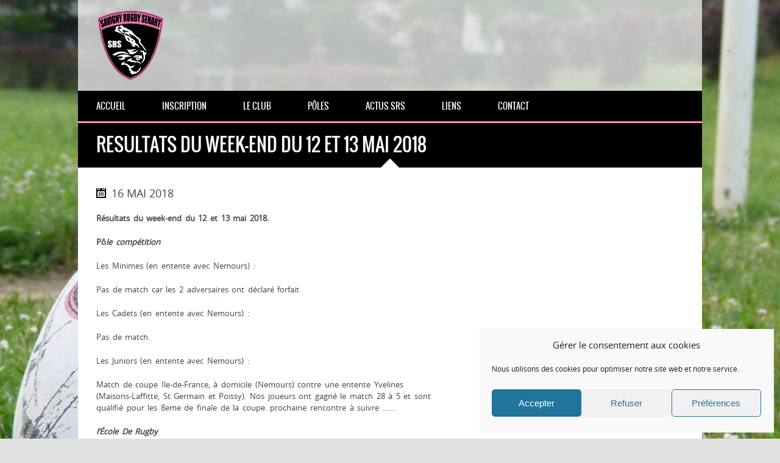

--- FILE ---
content_type: text/html; charset=UTF-8
request_url: https://www.rugby-senart.fr/resultats-du-week-end-du-12-et-13-mai-2018/
body_size: 15549
content:
<!DOCTYPE html>
<html lang="fr-FR">
<head>
<meta name="google-site-verification" content="CZMaha8Iuz9vbepi7ftLaR_bYhZwY3b4AU4oDtl4-RI" />
<meta http-equiv="Content-Type" content="text/html; charset=utf-8" />
<meta name="viewport" content="width=device-width, initial-scale=1.0, maximum-scale=1.0, user-scalable=no"/>   

<!--[if lt IE 9]>
    <script src="https://html5shiv.googlecode.com/svn/trunk/html5.js"></script>
<![endif]-->
<link rel="shortcut icon" href="https://rugby-senart.fr/wp-content/uploads/2014/07/SRSballon.ico" type="image/x-icon" />   
    

<style type="text/css">
/* ================= GENERAL STYLES ================== */    
h1, h2, h3, h4, h5, h6,#mainmenu,#submenu,#submenu-login,#header .logo span,.scores-title,.page-title,.match-results,.logos-title,.toggleMenu,#mobile-menu,.resp-tabs-list li, .dysania-filters li a,.ytv-list-header span {
	font-family: 'oswaldregular';	font-weight:normal;
    text-transform:uppercase;
}   
body, p, label,.blogpostdate,blockquote, .next a, .previous a,.fixresult-title, .tablepress-id-N tbody td {
	font-family: 'open_sansregular';    font-weight:normal;
}
strong, .item-client, .comments .meta {
    font-family: 'open_sansregular';    
    font-weight: bold;
}
i, em, blockquote cite {
    font-family: 'open_sansregular';    font-style: italic;
}
body,p,label,.match-place span,.post-date,input[type="text"], input[type="email"], input[type="number"], input[type="date"], input[type="password"], textarea,.button,blockquote cite,blockquote,.comments .meta,.comments a.comment-reply-link, .tablepress-id-N tbody td,.tooltipster-default .tooltipster-content {
    font-size: 13px;
}
.logo {
    font-size: 36px;
}    
h1,.scores-title,.page-title {
	font-size: 30px;
}
h2 {
	font-size: 26px;
}
h3,.match-results span,.logos-title {
	font-size: 22px;
}
h4{
	font-size: 20px;
}
h5,.blogpostdate,.fixresult-title  {
	font-size: 18px;
}
h6,.ytv-list-header span {
	font-size: 16px;
}
#mobile-menu,.toggleMenu,#mainmenu,.resp-tabs-list li, h2.resp-accordion {
    font-size: 14px;
}
#submenu,#submenu-login,.comments a.reply {
    font-size: 12px;
}
#mainmenu ul {
    width: 14em;
}
::-moz-selection {
	color:#ffffff;
	text-shadow:none;
	background:#ff8fc1;
}
::selection {
	color:#ffffff;
	text-shadow:none;
	background:#ff8fc1;
}
body{
    color:#41463d;
}
h1, h2, h3, h4, h5, h6 {
    color:#000000;
}
p {
    color:#41463d;
}
a {
	color: #ff8fc1;
}
.label {
    color:#ffffff;
    background-color:#000000;
}
hr {
    background-color:#ff8fc1;
    background: -webkit-linear-gradient(left, #000000, #000000 30%, #ff8fc1 30%, #ff8fc1);
}
blockquote {
    border-left:3px solid #ff8fc1;
    color:#ffffff;
    background-color:#000000;
}
blockquote p,cite {
    color:#ffffff;
}
/* ================= FLEXSLIDER ================== */
.flex-direction-nav .flex-next {
    background-color:#000000;
}
.flex-direction-nav .flex-prev {
    background-color:#000000;
}
.flex-direction-nav li a:hover {
    background-color: #ff8fc1;
}
.flex-title {
	background-color:rgba(0,0,0,0.8);
    color:#ffffff;
}
.flex-title h1,.flex-title h2,.flex-title h3,.flex-title h4,.flex-title h4,.flex-title h6{
    color:#ffffff;
}
.flex-title p{
    color:#ff8fc1;
}
/* ================= BXSLIDER ================== */
.bx-wrapper .bx-pager {
	color: #41463d;
}
.bx-wrapper .bx-pager.bx-default-pager a {
	background: #41463d;
}
.bx-wrapper .bx-pager.bx-default-pager a:hover,
.bx-wrapper .bx-pager.bx-default-pager a.active {
	background: #000000;
}
.bx-wrapper .bx-caption {
	background-color:rgba(0,0,0,0.8);
}
/* ================= SUB MENU  ================== */
#mobile-menu {
    background: #ffffff;
    color: #41463d !important;
    border-bottom:3px solid #000000;
}
#submenu {
    background:#ffffff;
    border-bottom:3px solid #000000;
}
#submenu a{
    color:#000000;
}
#submenu a:hover{
    color: #ff8fc1;
}
#submenu-login {
    background:#ffffff;
    border-bottom:3px solid #000000;
}
#submenu-login a{
    color:#000000;
}
#submenu-login a:hover{
    color: #ff8fc1;
}
/* ================= HEADER  ================== */
#header {
    background-color:rgba(255,255,255,0.7);
}
#header .logo span{
    color:#ffffff;
    background-color: #ff8fc1;
}
#header .logo span:after {
    border: solid transparent;
	border-top-color: #ff8fc1;
    border-right-color: #ff8fc1;
}
/* ================= MAIN MENU  ================== */
#mainmenu-container {
    background:#000000;
}
.toggleMenu {
    background: #000000;
    color: #ffffff !important;
    border-bottom:3px solid #ff8fc1;
}
#mainmenu {
    background:#000000;
    border-bottom:3px solid #ff8fc1;
}
#mainmenu a {
    color:#ffffff;
    background-color: #000000;
}
#mainmenu ul li a {
    background-color: #000000;
}    
#mainmenu li li a {
    background:#000000;
}
#mainmenu li li li a {
    background:#000000;
}
    
#mainmenu a::before, #mainmenu ul li a::before{
    background:#ff8fc1;
}   
    
/* ================= YOUTUBE LIST ================== */
#youtube-wrapper{
    background-color: #000000;
}
.ytv-canvas{
	background: #000000;
}
.ytv-canvas ::-webkit-scrollbar-thumb{
	background: #ff8fc1;
}
.ytv-list .ytv-active a{
    color:#ff8fc1;
}
.ytv-list a{
    color: #ffffff;
}
.ytv-list a:hover{
	color: #ff8fc1;
}
.ytv-list .ytv-thumb span{
	color: #ffffff;
}    
/* ================= HOMEPAGE FIXTURE BOX ================== */
.scores-title {
    background-color: #000000;
    color:#ffffff;
    border-top: 3px solid #ffffff;
}
.scores-title:after {
    border: 15px solid transparent;
	border-bottom-color: #000000;
}
.scores-title:before {
    border: 20px solid transparent;
	border-bottom-color: #ffffff;
}
.match-results span{
    background-color: #000000;
    color:#ffffff;
}
.match-results .score{
    background-color: #ff8fc1;
}
.match-place span{
    background-color: #000000;
    color:#ffffff;
}
.match-place .red{
    background-color: #ff8fc1;
}
.match-place span a{
    color:#ffffff;
}
.match-place span a:hover{
    color:#ffffff;
}
/* ================= SPONSORS ================== */
.logos-title {
    background-color: #000000;
    color:#ffffff;
}
/* ================= PAGE STRUCTURE ================== */
.pagecontainer {
    background-color: #ffffff;
    border-top:3px solid #000000;
}
.pagecontainer:after {
    border: 15px solid transparent;
	border-bottom-color: #ffffff;
}
.pagecontainer:before {
    border: 20px solid transparent;
	border-bottom-color: #000000;
}
.transparent-bg {
    background-color:rgba(255,255,255,0.7);
}
.page-title {
    background-color: #000000;
    color:#ffffff;
}
.page-title h1{
    color:#ffffff;
}
.fixresult-title {
    background-color: #000000;
    color:#ffffff;
    border-top:3px solid #ff8fc1;
}    
/* ================= BLOG ================== */
.post figcaption {
	background-color: #ff8fc1;
	color: #ffffff;
}
.post figcaption h2 {
	color: #ffffff;
}
.post-date {
    background-color:#000000;
}
.sidebarbox ul li {
    border-bottom:1px solid #ff8fc1;
}
.sidebarbox ul li a {
    color:#41463d;
}
.sidebarbox ul li a:hover {
    color:#ff8fc1;
}
.blogpager .next a, .blogpager .previous a {
    color: #ffffff;
    background-color:#000000;
}
.blogpager .next a:hover, .blogpager .previous a:hover {
    color: #ffffff;
    background-color: #ff8fc1;
}
.fn {
    color:#000000;
}
.tagcloud a {
    color: #ffffff;
    border-left: 3px solid #000000;
    background-color: #41463d;
}
.tagcloud a:hover {
    background-color: #ff8fc1;
} 
#footer .tagcloud a {
    border-left: 3px solid #ff8fc1;
}   
/* ================= COMMENTS ================== */
.comments_content {
    border-top:1px solid #ff8fc1;
}
a.comment-reply-link{
    color:#000000;
    background-color:#ff8fc1;
}
a.comment-reply-link:hover {
    color: #ffffff;
	background-color:#ff8fc1;
}
/* ================= FORMS ================== */
input[type="text"], input[type="email"], input[type="number"], input[type="date"], input[type="password"], textarea
{
    border: 1px solid #ff8fc1;
    color:#000000;
    background-color: #ffffff;
}
input[type="text"]:focus, input[type="email"]:focus, input[type="number"]:focus, input[type="date"]:focus, input[type="password"]:focus, textarea:focus {
	border-color:#000000;
}
.button, input[type="submit"] {
	color: #ffffff !important;
	background-color:#000000;
}
.button:hover, input[type="submit"]:hover {
	background-color:#ff8fc1;
}
/* ================= TABLES ================== */
.sidebarbox-title h3 {
    color:#ffffff;
    background-color: #000000;
}
.fixture-row {
    border-right: 1px solid #ff8fc1;
    border-left: 1px solid #ff8fc1;
}
.fixture-row a{
    color:#41463d;
}
.fixture-row a:hover div {
    background-color:#ff8fc1;
    border-color:#ff8fc1;
}
.fixture-row-left,.fixture-row-right {
    border-bottom: 1px solid #ff8fc1;
}
.fixture-row-left {
    border-right: 1px solid #ff8fc1;
}
.tooltipster-default {
    border-bottom: 2px solid #000000;
    background: #ff8fc1;
    color: #ffffff;
}    
/* ================= OUR TEAM ================== */
.teamlist li {
    border-bottom:1px solid #ff8fc1;
}
.teamlist li:first-child {
    border-top:1px solid #ff8fc1;
}
.teamlist li a {
    color: #41463d;
}
.teamlist li a:hover {
    color:#ff8fc1;
}
.teamlist-popup,.custom-popup {
    background: #ffffff;
}
/* ================= FLEX IMAGE ================== */
.caption-image img{
    border:3px solid #000000;
}
.caption-image figcaption{
    background-color:#000000;
    color:#ffffff;
}
/* ================= INFO BOXES ================== */
 .message {
    background-image: linear-gradient(135deg, rgba(255, 255, 255, .10) 25%, transparent 25%, transparent 50%, rgba(255, 255, 255, .10) 50%, rgba(255, 255, 255, .10) 75%, transparent 75%, transparent);
    border-bottom: 3px solid #ff8fc1;
}
.black {
    background-color: #000000;
}
.red {
    background-color: #ff8fc1;
    border-bottom-color:#000000;
}
.message h5 {
    color:#ffffff;
}
.message p {
    color:#ffffff;
}
/* ================= FOOTER ================== */
#footer {
    background-color:#000000;
    border-top:3px solid #ff8fc1;
    color:#ffffff;
}
#footer h5 {
    color:#ffffff;
}
#footer-widgets p{
    color:#ff8fc1;
}
.footer-widget ul li a {
    color:#ff8fc1;
}
.footer-widget ul li a:hover {
    color:#ffffff;
}
.credits {
    color:#ff8fc1;
}
/* ================= FLICKR  ================== */
.flickr-box li img:hover {
    border:3px solid #ffffff;
}
/* ================= SOCIAL ICONS ================== */
.social-icon {
    background-color:#000000;
}
.social-icon:hover {
    background-color:#ff8fc1;
}
/* ================= BACK TO TOP BUTTON ================== */
.back-to-top {
    background-color: #000000;
}
.back-to-top:hover {
    background-color: #ff8fc1;
}
/* ================= POPUP BOXES ================== */
.mfp-bg {
    background: #000000;
}
.mfp-preloader {
    color: #ff8fc1;
}
.mfp-preloader a {
    color: #ff8fc1;
}
.mfp-preloader a:hover {
    color: #ffffff;
}
.mfp-close {
    color: #ffffff;
}
.mfp-close-btn-in .mfp-close {
    color: #000000;
}
.mfp-image-holder .mfp-close, .mfp-iframe-holder .mfp-close {
    color: #ffffff;
}
.mfp-counter {
    color: #ff8fc1;
}
.mfp-arrow-left:after, .mfp-arrow-left .mfp-a {
    border-right: 17px solid #ffffff;
}
.mfp-arrow-left:before, .mfp-arrow-left .mfp-b {
    border-right: 27px solid #000000;
}
.mfp-arrow-right:after, .mfp-arrow-right .mfp-a {
    border-left: 17px solid #ffffff;
}
.mfp-arrow-right:before, .mfp-arrow-right .mfp-b {
    border-left: 27px solid #000000;
}
.mfp-title {
    color: #ff8fc1;
}
/* ================= TABS ================== */
ul.resp-tabs-list {
    border-bottom: 3px solid #ff8fc1;
    background-color: #ff8fc1;
}
.resp-tabs-list li {
    background-color: #ff8fc1;
}
.resp-tabs-list li:hover {
    background-color: #000000;
    color:#ffffff;
}
.resp-tabs-list li.resp-tab-active {
    background-color: #000000;
    color:#ffffff;
}
.resp-tabs-container {
    background-color: #ffffff;
}
.resp-tab-active {
    background-color: #ffffff;
}
h2.resp-accordion {
    background-color: #ff8fc1;
}
h2.resp-tab-active {
    background-color: #ff8fc1;
    color: #ffffff;
}
h2.resp-accordion:hover {
    color: #ffffff;
    background-color: #000000;
}    
/*-----------Vertical tabs-----------*/
 .resp-vtabs ul.resp-tabs-list {
    border-right: 3px solid #ff8fc1;
}
.resp-vtabs .resp-tabs-container {
    background-color: #ffffff;
}
 h2.resp-tab-active {
    background-color: #000000;
    color:#ffffff;
}
/* ================= WPML MENU SWITCH ================== */     
 
#submenu {
    width: 100%;
} 
/* ================= TABLEPRESS ================== */  
.tablepress tbody {
    border: 1px solid #ff8fc1 !important;
}
.tablepress thead {
    border: 1px solid #ff8fc1 !important;
}    
.tablepress tbody td,
.tablepress tfoot th {
	border-top: 1px solid #ff8fc1 !important;
}
.tablepress thead th {
	border-bottom: 1px solid #ff8fc1 !important;
}    
.tablepress-id-N .row-X td {
	background-color: #ffffff !important;
}    
.tablepress thead th,
.tablepress tfoot th {
    color: #ffffff !important;
	background-color: #000000 !important;
}
.tablepress thead th:hover,
.tablepress tfoot th:hover {
	background-color: #ff8fc1 !important;
}    
.tablepress .odd td {
	background-color: #ffffff !important;
}
.tablepress .even td {
	background-color: #ffffff !important;
}
.tablepress .row-hover tr:hover td {
	background-color: #ff8fc1 !important;
}
.tablepress-id-N tbody td {
	color: #41463d !important;
}    
    
/* ================= BLOG IMAGE ANIMATION ================== */    
.post figcaption {
	opacity: 0;
	-webkit-transform: translateY(100%);
	-moz-transform: translateY(100%);
	-ms-transform: translateY(100%);
	transform: translateY(100%);
	-webkit-transition: -webkit-transform 0.4s, opacity 0.1s 0.3s;
	-moz-transition: -moz-transform 0.4s, opacity 0.1s 0.3s;
	transition: transform 0.4s, opacity 0.1s 0.3s;
} 
.post figure img {
	-webkit-transition: -webkit-transform 0.4s;
	-moz-transition: -moz-transform 0.4s;
	transition: transform 0.4s;
}
.no-touch .post figure:hover img,
.post figure.cs-hover img {
	-webkit-transform: translateY(-50px);
	-moz-transform: translateY(-50px);
	-ms-transform: translateY(-50px);
	transform: translateY(-50px);
}
.no-touch .post figure:hover figcaption,
.post figure.cs-hover figcaption {
	opacity: 1;
	-webkit-transform: translateY(0px);
	-moz-transform: translateY(0px);
	-ms-transform: translateY(0px);
	transform: translateY(0px);
	-webkit-transition: -webkit-transform 0.4s, opacity 0.1s;
	-moz-transition: -moz-transform 0.4s, opacity 0.1s;
	transition: transform 0.4s, opacity 0.1s;
}    
    
</style><meta name='robots' content='index, follow, max-image-preview:large, max-snippet:-1, max-video-preview:-1' />

	<!-- This site is optimized with the Yoast SEO plugin v26.8 - https://yoast.com/product/yoast-seo-wordpress/ -->
	<title>Resultats du week-end du 12 et 13 mai 2018 - Savigny Rugby Sénart</title>
	<link rel="canonical" href="https://www.rugby-senart.fr/resultats-du-week-end-du-12-et-13-mai-2018/" />
	<meta property="og:locale" content="fr_FR" />
	<meta property="og:type" content="article" />
	<meta property="og:title" content="Resultats du week-end du 12 et 13 mai 2018 - Savigny Rugby Sénart" />
	<meta property="og:description" content="Résultats du week-end du 12 et 13 mai 2018. Pôle compétition  Les Minimes (en entente avec Nemours) : Pas de match car les 2 adversaires ont déclaré forfait Les Cadets (en entente avec Nemours) : Pas de match. Les Juniors (en entente avec Nemours) : Match de coupe Ile-de-France, à domicile (Nemours) contre une entente Read More..." />
	<meta property="og:url" content="https://www.rugby-senart.fr/resultats-du-week-end-du-12-et-13-mai-2018/" />
	<meta property="og:site_name" content="Savigny Rugby Sénart" />
	<meta property="article:published_time" content="2018-05-16T07:10:14+00:00" />
	<meta property="article:modified_time" content="2018-12-22T23:28:14+00:00" />
	<meta name="author" content="SRS" />
	<meta name="twitter:card" content="summary_large_image" />
	<script type="application/ld+json" class="yoast-schema-graph">{"@context":"https://schema.org","@graph":[{"@type":"Article","@id":"https://www.rugby-senart.fr/resultats-du-week-end-du-12-et-13-mai-2018/#article","isPartOf":{"@id":"https://www.rugby-senart.fr/resultats-du-week-end-du-12-et-13-mai-2018/"},"author":{"name":"SRS","@id":"https://www.rugby-senart.fr/#/schema/person/89b05c6f5b69b290935ac27d055b1c01"},"headline":"Resultats du week-end du 12 et 13 mai 2018","datePublished":"2018-05-16T07:10:14+00:00","dateModified":"2018-12-22T23:28:14+00:00","mainEntityOfPage":{"@id":"https://www.rugby-senart.fr/resultats-du-week-end-du-12-et-13-mai-2018/"},"wordCount":579,"publisher":{"@id":"https://www.rugby-senart.fr/#organization"},"articleSection":["Actualité Savigny rugby Sénart"],"inLanguage":"fr-FR"},{"@type":"WebPage","@id":"https://www.rugby-senart.fr/resultats-du-week-end-du-12-et-13-mai-2018/","url":"https://www.rugby-senart.fr/resultats-du-week-end-du-12-et-13-mai-2018/","name":"Resultats du week-end du 12 et 13 mai 2018 - Savigny Rugby Sénart","isPartOf":{"@id":"https://www.rugby-senart.fr/#website"},"datePublished":"2018-05-16T07:10:14+00:00","dateModified":"2018-12-22T23:28:14+00:00","breadcrumb":{"@id":"https://www.rugby-senart.fr/resultats-du-week-end-du-12-et-13-mai-2018/#breadcrumb"},"inLanguage":"fr-FR","potentialAction":[{"@type":"ReadAction","target":["https://www.rugby-senart.fr/resultats-du-week-end-du-12-et-13-mai-2018/"]}]},{"@type":"BreadcrumbList","@id":"https://www.rugby-senart.fr/resultats-du-week-end-du-12-et-13-mai-2018/#breadcrumb","itemListElement":[{"@type":"ListItem","position":1,"name":"Accueil","item":"https://www.rugby-senart.fr/"},{"@type":"ListItem","position":2,"name":"Resultats du week-end du 12 et 13 mai 2018"}]},{"@type":"WebSite","@id":"https://www.rugby-senart.fr/#website","url":"https://www.rugby-senart.fr/","name":"Savigny Rugby Sénart","description":"Le rugby à Sénart","publisher":{"@id":"https://www.rugby-senart.fr/#organization"},"potentialAction":[{"@type":"SearchAction","target":{"@type":"EntryPoint","urlTemplate":"https://www.rugby-senart.fr/?s={search_term_string}"},"query-input":{"@type":"PropertyValueSpecification","valueRequired":true,"valueName":"search_term_string"}}],"inLanguage":"fr-FR"},{"@type":"Organization","@id":"https://www.rugby-senart.fr/#organization","name":"Savigny Rugby Sénart","url":"https://www.rugby-senart.fr/","logo":{"@type":"ImageObject","inLanguage":"fr-FR","@id":"https://www.rugby-senart.fr/#/schema/logo/image/","url":"https://www.rugby-senart.fr/wp-content/uploads/2015/11/cropped-Logo-SRS-2.png","contentUrl":"https://www.rugby-senart.fr/wp-content/uploads/2015/11/cropped-Logo-SRS-2.png","width":842,"height":902,"caption":"Savigny Rugby Sénart"},"image":{"@id":"https://www.rugby-senart.fr/#/schema/logo/image/"}},{"@type":"Person","@id":"https://www.rugby-senart.fr/#/schema/person/89b05c6f5b69b290935ac27d055b1c01","name":"SRS","image":{"@type":"ImageObject","inLanguage":"fr-FR","@id":"https://www.rugby-senart.fr/#/schema/person/image/","url":"https://secure.gravatar.com/avatar/7ca362a8d985a7e52fc277691026add2b77c8d683826e03c2f62f2171ab85f23?s=96&d=mm&r=g","contentUrl":"https://secure.gravatar.com/avatar/7ca362a8d985a7e52fc277691026add2b77c8d683826e03c2f62f2171ab85f23?s=96&d=mm&r=g","caption":"SRS"}}]}</script>
	<!-- / Yoast SEO plugin. -->


<link rel="alternate" type="application/rss+xml" title="Savigny Rugby Sénart &raquo; Flux" href="https://www.rugby-senart.fr/feed/" />
<link rel="alternate" title="oEmbed (JSON)" type="application/json+oembed" href="https://www.rugby-senart.fr/wp-json/oembed/1.0/embed?url=https%3A%2F%2Fwww.rugby-senart.fr%2Fresultats-du-week-end-du-12-et-13-mai-2018%2F" />
<link rel="alternate" title="oEmbed (XML)" type="text/xml+oembed" href="https://www.rugby-senart.fr/wp-json/oembed/1.0/embed?url=https%3A%2F%2Fwww.rugby-senart.fr%2Fresultats-du-week-end-du-12-et-13-mai-2018%2F&#038;format=xml" />
<style id='wp-img-auto-sizes-contain-inline-css' type='text/css'>
img:is([sizes=auto i],[sizes^="auto," i]){contain-intrinsic-size:3000px 1500px}
/*# sourceURL=wp-img-auto-sizes-contain-inline-css */
</style>
<link rel='stylesheet' id='twb-open-sans-css' href='https://fonts.googleapis.com/css?family=Open+Sans%3A300%2C400%2C500%2C600%2C700%2C800&#038;display=swap&#038;ver=6.9' type='text/css' media='all' />
<link rel='stylesheet' id='twbbwg-global-css' href='https://www.rugby-senart.fr/wp-content/plugins/photo-gallery/booster/assets/css/global.css?ver=1.0.0' type='text/css' media='all' />
<style id='wp-emoji-styles-inline-css' type='text/css'>

	img.wp-smiley, img.emoji {
		display: inline !important;
		border: none !important;
		box-shadow: none !important;
		height: 1em !important;
		width: 1em !important;
		margin: 0 0.07em !important;
		vertical-align: -0.1em !important;
		background: none !important;
		padding: 0 !important;
	}
/*# sourceURL=wp-emoji-styles-inline-css */
</style>
<style id='wp-block-library-inline-css' type='text/css'>
:root{--wp-block-synced-color:#7a00df;--wp-block-synced-color--rgb:122,0,223;--wp-bound-block-color:var(--wp-block-synced-color);--wp-editor-canvas-background:#ddd;--wp-admin-theme-color:#007cba;--wp-admin-theme-color--rgb:0,124,186;--wp-admin-theme-color-darker-10:#006ba1;--wp-admin-theme-color-darker-10--rgb:0,107,160.5;--wp-admin-theme-color-darker-20:#005a87;--wp-admin-theme-color-darker-20--rgb:0,90,135;--wp-admin-border-width-focus:2px}@media (min-resolution:192dpi){:root{--wp-admin-border-width-focus:1.5px}}.wp-element-button{cursor:pointer}:root .has-very-light-gray-background-color{background-color:#eee}:root .has-very-dark-gray-background-color{background-color:#313131}:root .has-very-light-gray-color{color:#eee}:root .has-very-dark-gray-color{color:#313131}:root .has-vivid-green-cyan-to-vivid-cyan-blue-gradient-background{background:linear-gradient(135deg,#00d084,#0693e3)}:root .has-purple-crush-gradient-background{background:linear-gradient(135deg,#34e2e4,#4721fb 50%,#ab1dfe)}:root .has-hazy-dawn-gradient-background{background:linear-gradient(135deg,#faaca8,#dad0ec)}:root .has-subdued-olive-gradient-background{background:linear-gradient(135deg,#fafae1,#67a671)}:root .has-atomic-cream-gradient-background{background:linear-gradient(135deg,#fdd79a,#004a59)}:root .has-nightshade-gradient-background{background:linear-gradient(135deg,#330968,#31cdcf)}:root .has-midnight-gradient-background{background:linear-gradient(135deg,#020381,#2874fc)}:root{--wp--preset--font-size--normal:16px;--wp--preset--font-size--huge:42px}.has-regular-font-size{font-size:1em}.has-larger-font-size{font-size:2.625em}.has-normal-font-size{font-size:var(--wp--preset--font-size--normal)}.has-huge-font-size{font-size:var(--wp--preset--font-size--huge)}.has-text-align-center{text-align:center}.has-text-align-left{text-align:left}.has-text-align-right{text-align:right}.has-fit-text{white-space:nowrap!important}#end-resizable-editor-section{display:none}.aligncenter{clear:both}.items-justified-left{justify-content:flex-start}.items-justified-center{justify-content:center}.items-justified-right{justify-content:flex-end}.items-justified-space-between{justify-content:space-between}.screen-reader-text{border:0;clip-path:inset(50%);height:1px;margin:-1px;overflow:hidden;padding:0;position:absolute;width:1px;word-wrap:normal!important}.screen-reader-text:focus{background-color:#ddd;clip-path:none;color:#444;display:block;font-size:1em;height:auto;left:5px;line-height:normal;padding:15px 23px 14px;text-decoration:none;top:5px;width:auto;z-index:100000}html :where(.has-border-color){border-style:solid}html :where([style*=border-top-color]){border-top-style:solid}html :where([style*=border-right-color]){border-right-style:solid}html :where([style*=border-bottom-color]){border-bottom-style:solid}html :where([style*=border-left-color]){border-left-style:solid}html :where([style*=border-width]){border-style:solid}html :where([style*=border-top-width]){border-top-style:solid}html :where([style*=border-right-width]){border-right-style:solid}html :where([style*=border-bottom-width]){border-bottom-style:solid}html :where([style*=border-left-width]){border-left-style:solid}html :where(img[class*=wp-image-]){height:auto;max-width:100%}:where(figure){margin:0 0 1em}html :where(.is-position-sticky){--wp-admin--admin-bar--position-offset:var(--wp-admin--admin-bar--height,0px)}@media screen and (max-width:600px){html :where(.is-position-sticky){--wp-admin--admin-bar--position-offset:0px}}
/*wp_block_styles_on_demand_placeholder:697cc3585f5fd*/
/*# sourceURL=wp-block-library-inline-css */
</style>
<style id='classic-theme-styles-inline-css' type='text/css'>
/*! This file is auto-generated */
.wp-block-button__link{color:#fff;background-color:#32373c;border-radius:9999px;box-shadow:none;text-decoration:none;padding:calc(.667em + 2px) calc(1.333em + 2px);font-size:1.125em}.wp-block-file__button{background:#32373c;color:#fff;text-decoration:none}
/*# sourceURL=/wp-includes/css/classic-themes.min.css */
</style>
<link rel='stylesheet' id='hello-asso-css' href='https://www.rugby-senart.fr/wp-content/plugins/helloasso/public/css/hello-asso-public.css?ver=1.1.24' type='text/css' media='all' />
<link rel='stylesheet' id='bwg_fonts-css' href='https://www.rugby-senart.fr/wp-content/plugins/photo-gallery/css/bwg-fonts/fonts.css?ver=0.0.1' type='text/css' media='all' />
<link rel='stylesheet' id='sumoselect-css' href='https://www.rugby-senart.fr/wp-content/plugins/photo-gallery/css/sumoselect.min.css?ver=3.4.6' type='text/css' media='all' />
<link rel='stylesheet' id='mCustomScrollbar-css' href='https://www.rugby-senart.fr/wp-content/plugins/photo-gallery/css/jquery.mCustomScrollbar.min.css?ver=3.1.5' type='text/css' media='all' />
<link rel='stylesheet' id='bwg_frontend-css' href='https://www.rugby-senart.fr/wp-content/plugins/photo-gallery/css/styles.min.css?ver=1.8.37' type='text/css' media='all' />
<link rel='stylesheet' id='sporty_tabs_style-css' href='https://www.rugby-senart.fr/wp-content/plugins/sporty-fixtures-results-sponsors/css/tabs.css?ver=1.0' type='text/css' media='all' />
<link rel='stylesheet' id='sporty_bxslider_style-css' href='https://www.rugby-senart.fr/wp-content/plugins/sporty-fixtures-results-sponsors/css/bxslider.css?ver=1.0' type='text/css' media='all' />
<link rel='stylesheet' id='sporty_tips_style-css' href='https://www.rugby-senart.fr/wp-content/plugins/sporty-fixtures-results-sponsors/css/tooltipster.css?ver=1.0' type='text/css' media='all' />
<link rel='stylesheet' id='sporty_flexslider_style-css' href='https://www.rugby-senart.fr/wp-content/plugins/sporty-flexslider/css/flexslider.css?ver=1.0' type='text/css' media='all' />
<link rel='stylesheet' id='sportycpt_style-css' href='https://www.rugby-senart.fr/wp-content/plugins/sporty-shortcodes-and-widgets/css/style.css?ver=1.0' type='text/css' media='all' />
<link rel='stylesheet' id='sporty_popup_style-css' href='https://www.rugby-senart.fr/wp-content/plugins/sporty-shortcodes-and-widgets/css/popup.css?ver=1.0' type='text/css' media='all' />
<link rel='stylesheet' id='woocommerce-layout-css' href='https://www.rugby-senart.fr/wp-content/plugins/woocommerce/assets/css/woocommerce-layout.css?ver=10.4.3' type='text/css' media='all' />
<link rel='stylesheet' id='woocommerce-smallscreen-css' href='https://www.rugby-senart.fr/wp-content/plugins/woocommerce/assets/css/woocommerce-smallscreen.css?ver=10.4.3' type='text/css' media='only screen and (max-width: 768px)' />
<link rel='stylesheet' id='woocommerce-general-css' href='https://www.rugby-senart.fr/wp-content/plugins/woocommerce/assets/css/woocommerce.css?ver=10.4.3' type='text/css' media='all' />
<style id='woocommerce-inline-inline-css' type='text/css'>
.woocommerce form .form-row .required { visibility: visible; }
/*# sourceURL=woocommerce-inline-inline-css */
</style>
<link rel='stylesheet' id='cmplz-general-css' href='https://www.rugby-senart.fr/wp-content/plugins/complianz-gdpr/assets/css/cookieblocker.min.css?ver=1765893264' type='text/css' media='all' />
<link rel='stylesheet' id='wc-gateway-ppec-frontend-css' href='https://www.rugby-senart.fr/wp-content/plugins/woocommerce-gateway-paypal-express-checkout/assets/css/wc-gateway-ppec-frontend.css?ver=2.1.3' type='text/css' media='all' />
<link rel='stylesheet' id='parent-style-css' href='https://www.rugby-senart.fr/wp-content/themes/SPORTY-WP/style.css?ver=6.9' type='text/css' media='all' />
<link rel='stylesheet' id='custom-style-css' href='https://www.rugby-senart.fr/wp-content/themes/SPORTY-WP_ENFANT/style.css?ver=1.0' type='text/css' media='all' />
<script type="text/javascript" src="https://www.rugby-senart.fr/wp-includes/js/jquery/jquery.min.js?ver=3.7.1" id="jquery-core-js"></script>
<script type="text/javascript" src="https://www.rugby-senart.fr/wp-includes/js/jquery/jquery-migrate.min.js?ver=3.4.1" id="jquery-migrate-js"></script>
<script type="text/javascript" src="https://www.rugby-senart.fr/wp-content/plugins/photo-gallery/booster/assets/js/circle-progress.js?ver=1.2.2" id="twbbwg-circle-js"></script>
<script type="text/javascript" id="twbbwg-global-js-extra">
/* <![CDATA[ */
var twb = {"nonce":"38eb0a7002","ajax_url":"https://www.rugby-senart.fr/wp-admin/admin-ajax.php","plugin_url":"https://www.rugby-senart.fr/wp-content/plugins/photo-gallery/booster","href":"https://www.rugby-senart.fr/wp-admin/admin.php?page=twbbwg_photo-gallery"};
var twb = {"nonce":"38eb0a7002","ajax_url":"https://www.rugby-senart.fr/wp-admin/admin-ajax.php","plugin_url":"https://www.rugby-senart.fr/wp-content/plugins/photo-gallery/booster","href":"https://www.rugby-senart.fr/wp-admin/admin.php?page=twbbwg_photo-gallery"};
//# sourceURL=twbbwg-global-js-extra
/* ]]> */
</script>
<script type="text/javascript" src="https://www.rugby-senart.fr/wp-content/plugins/photo-gallery/booster/assets/js/global.js?ver=1.0.0" id="twbbwg-global-js"></script>
<script type="text/javascript" src="https://www.rugby-senart.fr/wp-content/plugins/helloasso/public/js/hello-asso-public.js?ver=1.1.24" id="hello-asso-js"></script>
<script type="text/javascript" src="https://www.rugby-senart.fr/wp-content/plugins/photo-gallery/js/jquery.sumoselect.min.js?ver=3.4.6" id="sumoselect-js"></script>
<script type="text/javascript" src="https://www.rugby-senart.fr/wp-content/plugins/photo-gallery/js/tocca.min.js?ver=2.0.9" id="bwg_mobile-js"></script>
<script type="text/javascript" src="https://www.rugby-senart.fr/wp-content/plugins/photo-gallery/js/jquery.mCustomScrollbar.concat.min.js?ver=3.1.5" id="mCustomScrollbar-js"></script>
<script type="text/javascript" src="https://www.rugby-senart.fr/wp-content/plugins/photo-gallery/js/jquery.fullscreen.min.js?ver=0.6.0" id="jquery-fullscreen-js"></script>
<script type="text/javascript" id="bwg_frontend-js-extra">
/* <![CDATA[ */
var bwg_objectsL10n = {"bwg_field_required":"field is required.","bwg_mail_validation":"This is not a valid email address.","bwg_search_result":"There are no images matching your search.","bwg_select_tag":"Select Tag","bwg_order_by":"Order By","bwg_search":"Search","bwg_show_ecommerce":"Show Ecommerce","bwg_hide_ecommerce":"Hide Ecommerce","bwg_show_comments":"Show Comments","bwg_hide_comments":"Hide Comments","bwg_restore":"Restore","bwg_maximize":"Maximize","bwg_fullscreen":"Fullscreen","bwg_exit_fullscreen":"Exit Fullscreen","bwg_search_tag":"SEARCH...","bwg_tag_no_match":"No tags found","bwg_all_tags_selected":"All tags selected","bwg_tags_selected":"tags selected","play":"Play","pause":"Pause","is_pro":"","bwg_play":"Play","bwg_pause":"Pause","bwg_hide_info":"Hide info","bwg_show_info":"Show info","bwg_hide_rating":"Hide rating","bwg_show_rating":"Show rating","ok":"Ok","cancel":"Cancel","select_all":"Select all","lazy_load":"0","lazy_loader":"https://www.rugby-senart.fr/wp-content/plugins/photo-gallery/images/ajax_loader.png","front_ajax":"0","bwg_tag_see_all":"see all tags","bwg_tag_see_less":"see less tags"};
//# sourceURL=bwg_frontend-js-extra
/* ]]> */
</script>
<script type="text/javascript" src="https://www.rugby-senart.fr/wp-content/plugins/photo-gallery/js/scripts.min.js?ver=1.8.37" id="bwg_frontend-js"></script>
<script type="text/javascript" src="https://www.rugby-senart.fr/wp-content/plugins/woocommerce/assets/js/jquery-blockui/jquery.blockUI.min.js?ver=2.7.0-wc.10.4.3" id="wc-jquery-blockui-js" defer="defer" data-wp-strategy="defer"></script>
<script type="text/javascript" id="wc-add-to-cart-js-extra">
/* <![CDATA[ */
var wc_add_to_cart_params = {"ajax_url":"/wp-admin/admin-ajax.php","wc_ajax_url":"/?wc-ajax=%%endpoint%%","i18n_view_cart":"Voir le panier","cart_url":"https://www.rugby-senart.fr/panier/","is_cart":"","cart_redirect_after_add":"no"};
//# sourceURL=wc-add-to-cart-js-extra
/* ]]> */
</script>
<script type="text/javascript" src="https://www.rugby-senart.fr/wp-content/plugins/woocommerce/assets/js/frontend/add-to-cart.min.js?ver=10.4.3" id="wc-add-to-cart-js" defer="defer" data-wp-strategy="defer"></script>
<script type="text/javascript" src="https://www.rugby-senart.fr/wp-content/plugins/woocommerce/assets/js/js-cookie/js.cookie.min.js?ver=2.1.4-wc.10.4.3" id="wc-js-cookie-js" defer="defer" data-wp-strategy="defer"></script>
<script type="text/javascript" id="woocommerce-js-extra">
/* <![CDATA[ */
var woocommerce_params = {"ajax_url":"/wp-admin/admin-ajax.php","wc_ajax_url":"/?wc-ajax=%%endpoint%%","i18n_password_show":"Afficher le mot de passe","i18n_password_hide":"Masquer le mot de passe"};
//# sourceURL=woocommerce-js-extra
/* ]]> */
</script>
<script type="text/javascript" src="https://www.rugby-senart.fr/wp-content/plugins/woocommerce/assets/js/frontend/woocommerce.min.js?ver=10.4.3" id="woocommerce-js" defer="defer" data-wp-strategy="defer"></script>
<script type="text/javascript" src="https://www.rugby-senart.fr/wp-content/themes/SPORTY-WP/js/modernizr.js?ver=6.9" id="sportymodernizr-js"></script>
<script type="text/javascript" src="https://www.rugby-senart.fr/wp-content/themes/SPORTY-WP/js/backstretch.js?ver=6.9" id="backstretch-js"></script>
<link rel="https://api.w.org/" href="https://www.rugby-senart.fr/wp-json/" /><link rel="alternate" title="JSON" type="application/json" href="https://www.rugby-senart.fr/wp-json/wp/v2/posts/2521" /><link rel="EditURI" type="application/rsd+xml" title="RSD" href="https://www.rugby-senart.fr/xmlrpc.php?rsd" />
<link rel='shortlink' href='https://www.rugby-senart.fr/?p=2521' />
			<style>.cmplz-hidden {
					display: none !important;
				}</style>	<noscript><style>.woocommerce-product-gallery{ opacity: 1 !important; }</style></noscript>
	<style type="text/css" id="custom-background-css">
body.custom-background { background-image: url("https://www.rugby-senart.fr/wp-content/uploads/2014/07/P10602096.jpg"); background-position: left top; background-size: cover; background-repeat: no-repeat; background-attachment: fixed; }
</style>
	<link rel="icon" href="https://www.rugby-senart.fr/wp-content/uploads/2015/11/cropped-Logo-Ecusson-32x32.png" sizes="32x32" />
<link rel="icon" href="https://www.rugby-senart.fr/wp-content/uploads/2015/11/cropped-Logo-Ecusson-192x192.png" sizes="192x192" />
<link rel="apple-touch-icon" href="https://www.rugby-senart.fr/wp-content/uploads/2015/11/cropped-Logo-Ecusson-180x180.png" />
<meta name="msapplication-TileImage" content="https://www.rugby-senart.fr/wp-content/uploads/2015/11/cropped-Logo-Ecusson-270x270.png" />
</head>
<body data-cmplz=1 class="wp-singular post-template-default single single-post postid-2521 single-format-standard custom-background wp-custom-logo wp-theme-SPORTY-WP wp-child-theme-SPORTY-WP_ENFANT theme-SPORTY-WP woocommerce-no-js">
        <!-- HEADER -->
        <header id="header">
            <div class="logo">
                                                                <img src="https://www.rugby-senart.fr/wp-content/uploads/2015/11/Logo-SRS.png" alt="Savigny Rugby Sénart" />                            </div>
        </header>
        <div class="clear"></div>
        <!-- MAIN MENU -->
        <section id="mainmenu-container">
            <a class="toggleMenu" href="#">Menu</a>
<nav class="menu-menu-principal-container"><ul id="mainmenu" class="nav menu"><li id="menu-item-95" class="menu-item menu-item-type-post_type menu-item-object-page menu-item-home menu-item-95"><a href="https://www.rugby-senart.fr/"><span>Accueil</span></a></li>
<li id="menu-item-6765" class="menu-item menu-item-type-post_type menu-item-object-post menu-item-6765"><a href="https://www.rugby-senart.fr/inscription-2021-2022/"><span>Inscription</span></a></li>
<li id="menu-item-298" class="menu-item menu-item-type-post_type menu-item-object-page menu-item-has-children menu-item-298"><a href="https://www.rugby-senart.fr/le_club_srs/"><span>Le Club</span></a>
<ul class="sub-menu">
	<li id="menu-item-299" class="menu-item menu-item-type-post_type menu-item-object-page menu-item-299"><a href="https://www.rugby-senart.fr/le_club_srs/historique/"><span>Historique</span></a></li>
	<li id="menu-item-1747" class="menu-item menu-item-type-post_type menu-item-object-page menu-item-1747"><a href="https://www.rugby-senart.fr/le_club_srs/bureau/"><span>Le Bureau</span></a></li>
</ul>
</li>
<li id="menu-item-4537" class="menu-item menu-item-type-post_type menu-item-object-page menu-item-has-children menu-item-4537"><a href="https://www.rugby-senart.fr/poles/"><span>Pôles</span></a>
<ul class="sub-menu">
	<li id="menu-item-88" class="menu-item menu-item-type-post_type menu-item-object-page menu-item-has-children menu-item-88"><a href="https://www.rugby-senart.fr/poles/edr/"><span>Pôle EDR</span></a>
	<ul class="sub-menu">
		<li id="menu-item-1721" class="menu-item menu-item-type-post_type menu-item-object-page menu-item-1721"><a href="https://www.rugby-senart.fr/poles/edr/lutins/"><span>Lutins (-6 ans)</span></a></li>
		<li id="menu-item-1714" class="menu-item menu-item-type-post_type menu-item-object-page menu-item-1714"><a href="https://www.rugby-senart.fr/poles/edr/mini-poussins/"><span>Mini-Poussins (-8 ans)</span></a></li>
		<li id="menu-item-1708" class="menu-item menu-item-type-post_type menu-item-object-page menu-item-1708"><a href="https://www.rugby-senart.fr/poles/edr/poussins/"><span>Poussins (-10 ans)</span></a></li>
		<li id="menu-item-1704" class="menu-item menu-item-type-post_type menu-item-object-page menu-item-1704"><a href="https://www.rugby-senart.fr/poles/edr/benjamins-2/"><span>Benjamins (-12 ans)</span></a></li>
	</ul>
</li>
	<li id="menu-item-4527" class="menu-item menu-item-type-post_type menu-item-object-page menu-item-has-children menu-item-4527"><a href="https://www.rugby-senart.fr/poles/competition/"><span>Pôle Compétition</span></a>
	<ul class="sub-menu">
		<li id="menu-item-1697" class="menu-item menu-item-type-post_type menu-item-object-page menu-item-1697"><a href="https://www.rugby-senart.fr/poles/competition/minimes/"><span>Minimes (-14 ans)</span></a></li>
		<li id="menu-item-4528" class="menu-item menu-item-type-post_type menu-item-object-page menu-item-4528"><a href="https://www.rugby-senart.fr/poles/competition/cadets-2019-2020/"><span>Cadets (-16 ans)</span></a></li>
		<li id="menu-item-6159" class="menu-item menu-item-type-post_type menu-item-object-page menu-item-6159"><a href="https://www.rugby-senart.fr/poles/competition/juniors-19-ans/"><span>Juniors (-19 ans)</span></a></li>
	</ul>
</li>
	<li id="menu-item-1162" class="menu-item menu-item-type-post_type menu-item-object-page menu-item-has-children menu-item-1162"><a href="https://www.rugby-senart.fr/poles/loisir/"><span>Pôle Loisir</span></a>
	<ul class="sub-menu">
		<li id="menu-item-5823" class="menu-item menu-item-type-post_type menu-item-object-page menu-item-5823"><a href="https://www.rugby-senart.fr/poles/loisir/rugby-a-5/"><span>RUGBY à 5 (+ 14 ANS)</span></a></li>
		<li id="menu-item-5852" class="menu-item menu-item-type-post_type menu-item-object-page menu-item-5852"><a href="https://www.rugby-senart.fr/poles/loisir/rugby-a-15/"><span>RUGBY à 15 (+ 18 ans)</span></a></li>
	</ul>
</li>
</ul>
</li>
<li id="menu-item-6111" class="menu-item menu-item-type-post_type menu-item-object-page menu-item-6111"><a href="https://www.rugby-senart.fr/les-dernieres-actus/"><span>ACTUS SRS</span></a></li>
<li id="menu-item-462" class="menu-item menu-item-type-post_type menu-item-object-page menu-item-462"><a href="https://www.rugby-senart.fr/le_club_srs/liens/"><span>Liens</span></a></li>
<li id="menu-item-305" class="menu-item menu-item-type-post_type menu-item-object-page menu-item-305"><a href="https://www.rugby-senart.fr/le_club_srs/contact/"><span>Contact</span></a></li>
</ul></nav>    </section>
    <!-- MAIN CONTAINER -->
    <section class="maincontainer">

<!-- PAGE TITLE -->
            <div class="page-title"><h1>Resultats du week-end du 12 et 13 mai 2018</h1></div>
            <!-- PAGE CONTAINER -->
            <section class="pagecontainer">
                <!-- LEFT CONTAINER -->
                <section class="leftcontainer">
                    <article>
<div class="blogpostdate">16 mai 2018</div>                        
<p><strong>Résultats du week-end du 12 et 13 mai 2018.</strong></p>
<p><strong>Pô<em>le compétition </em></strong></p>
<p>Les Minimes (en entente avec Nemours) :</p>
<p>Pas de match car les 2 adversaires ont déclaré forfait</p>
<p>Les Cadets (en entente avec Nemours) :</p>
<p>Pas de match.</p>
<p>Les Juniors (en entente avec Nemours) :</p>
<p>Match de coupe Ile-de-France, à domicile (Nemours) contre une entente Yvelines (Maisons-Laffitte, St Germain et Poissy). Nos joueurs ont gagné le match 28 à 5 et sont qualifié pour les 8eme de finale de la coupe. prochaine rencontre à suivre &#8230;&#8230;</p>
<p><em><strong>l’École De Rugby</strong></em></p>
<p><strong>les Lutins :</strong></p>
<p>Nos lutins ont eu entrainement sur la pelouse de Nandy, et ont eu la chance de terminer avant la pluie.</p>
<p>Ce week-end l&rsquo;EDR a rencontré à domicile, délocalisé sur la commune de Nandy, les club de Pontault-Combault et de Bretigny sur Orge.</p>
<p><strong>les Mini-Poussins :</strong></p>
<p>Belle après midi de rugby à domicile de localisé à Nandy. Dans ce joli complexe qui fut le théâtre d&rsquo;un dur combat<br />
Nos mini tigres ont tous montré de belles choses<br />
Les match au touché nous ont permis de nous échauffé pour après mettre de l&rsquo;engagement dans les 2 matchs.<br />
Nos joueurs ont su mettre de l&rsquo;engagement contre Pontault-Combault on a vu des plaquages massacreurs et percé dans l&rsquo;axe. Une défense de fer qui a légèrement plié sur 3 petites erreurs qui se sont malheureusement payé cash (3 essais), Contre Brétigny-sur-Orge notre attaque à fait parlé la poudre.<br />
Nous sommes très fières de nos mini tigres et les prochains entraînement vont nous permettre de s&rsquo;améliorer sur certaines phases de jeu pour être encore plus compétitifs&#x1f3c9; Christelle et Nicolas</p>
<p><strong>Les Poussins :<br />
</strong></p>
<p>Réception ce samedi de Pontault-Combault et de Bretigny à domicile légèrement délocalisé à Nandy. Sur les matches en effectif réduit, nous avons une victoire et trois matches en notre défaveur. Sur les matches à effectif complet, les premières mi temps ont été plus que satisfaisantes. : du jeu, de l&rsquo;envie, de la hargne. Nos poussins ont montré leur envie de jouer et leur envie de gagner, Malheureusement, la pluie glaçante à eu raison de nos poussins en deuxième mi temps où l&rsquo;envie avait disparue. Et pourtant, de très bonnes choses. Nous félicitons tous nos joueurs pour leur implication lors des premières mi temps. Certes nous avons perdu les matches à effectif complet, mais les enfants n&rsquo;ont pas démérités. Il nous a manqué un peu de physique, qui sera désormais travaillé à chaque entraînement, un peu de technique sur les regroupements que nous allons continuer à l&rsquo;entraînement, et un peu de tactique que nous allons mettre en œuvre. Bravo aux poussins. Les progrès réalisés sont visibles. Encore du travail à faire sur le replacement et sur le physique. Tout cela sera corrigé. Merci à tous pour le jeu effectué sur les premières mi temps. Nous avons certes baissé l&rsquo;intensité dans les secondes mi temps mais nous corrigeons cela. Bravo à tous nos poussins. &#x1f3c9; Angélique Thomas  et Samir .</p>
<p><strong>Les Benjamins :</strong></p>
<p>Compte rendu à venir</p>
<p>&#x1f3c9; Céline Arnaud et Sylvain.</p>
<p>&nbsp;</p>
<p><span style="text-decoration: underline;">Le Week-end prochain :</span></p>
<p>Match de 8éme de finales de la coupe IDF pour les juniors (lieu et adversaire pas encore connu)</p>
<p>Pas de mach pour les Cadets prochain match le 26 mai</p>
<p>Pas de match pour les minimes</p>
<p>Pas de match pour l&rsquo;EDR.</p>
<p>Entrainement pour les Poussins et les Benjamins aux horaires habituelles.</p>
<p><span style="color: #ff0000;">Attention</span> <span style="color: #ff0000;">pas d&rsquo;entrainement pour les lutins et les mini poussins !!!!!!</span></p>
<div class="blogmetadata">AUTHOR: SRS<br/>CATEGORY: <a href="https://www.rugby-senart.fr/category/actualite-savigny-rugby-senart/" rel="category tag">Actualité Savigny rugby Sénart</a> , <a href="https://www.rugby-senart.fr/category/non-classe/" rel="category tag">Non classé</a><br/><br/></div>                        
                    </article>
                            </section>
                <!-- RIGHT CONTAINER -->
                <section class="rightcontainer">
                                </section>
            </section>

<!-- FOOTER -->
<footer id="footer">
            <div id="footer-widgets">
        <div class="footer-widget first-clmn">
	
        </div>
        <div class="footer-widget second-clmn">
        </div>
        <div class="footer-widget third-clmn">
        </div>
    </div>
    <div class="clear"></div>
        <!-- CREDITS -->
    <div class="credits">
                                    
    </div>
                <ul class="social-icons">
                <li><a href="https://www.facebook.com/rugbysenart/"><img class="social-icon" src="https://www.rugby-senart.fr/wp-content/themes/SPORTY-WP/images/social-icons/facebook.png" alt="Facebook"></a></li><li><a href="https://twitter.com/rugbysenart"><img class="social-icon" src="https://www.rugby-senart.fr/wp-content/themes/SPORTY-WP/images/social-icons/twitter.png" alt="Twitter"></a></li>            </ul></footer>
<!-- BACK TO TOP BUTTON -->
<a href="#" class="back-to-top"></a>
</section>

            
<script type="speculationrules">
{"prefetch":[{"source":"document","where":{"and":[{"href_matches":"/*"},{"not":{"href_matches":["/wp-*.php","/wp-admin/*","/wp-content/uploads/*","/wp-content/*","/wp-content/plugins/*","/wp-content/themes/SPORTY-WP_ENFANT/*","/wp-content/themes/SPORTY-WP/*","/*\\?(.+)"]}},{"not":{"selector_matches":"a[rel~=\"nofollow\"]"}},{"not":{"selector_matches":".no-prefetch, .no-prefetch a"}}]},"eagerness":"conservative"}]}
</script>

<!-- Consent Management powered by Complianz | GDPR/CCPA Cookie Consent https://wordpress.org/plugins/complianz-gdpr -->
<div id="cmplz-cookiebanner-container"><div class="cmplz-cookiebanner cmplz-hidden banner-1 bottom-right-minimal optin cmplz-bottom-right cmplz-categories-type-view-preferences" aria-modal="true" data-nosnippet="true" role="dialog" aria-live="polite" aria-labelledby="cmplz-header-1-optin" aria-describedby="cmplz-message-1-optin">
	<div class="cmplz-header">
		<div class="cmplz-logo"></div>
		<div class="cmplz-title" id="cmplz-header-1-optin">Gérer le consentement aux cookies</div>
		<div class="cmplz-close" tabindex="0" role="button" aria-label="Fermer la boîte de dialogue">
			<svg aria-hidden="true" focusable="false" data-prefix="fas" data-icon="times" class="svg-inline--fa fa-times fa-w-11" role="img" xmlns="http://www.w3.org/2000/svg" viewBox="0 0 352 512"><path fill="currentColor" d="M242.72 256l100.07-100.07c12.28-12.28 12.28-32.19 0-44.48l-22.24-22.24c-12.28-12.28-32.19-12.28-44.48 0L176 189.28 75.93 89.21c-12.28-12.28-32.19-12.28-44.48 0L9.21 111.45c-12.28 12.28-12.28 32.19 0 44.48L109.28 256 9.21 356.07c-12.28 12.28-12.28 32.19 0 44.48l22.24 22.24c12.28 12.28 32.2 12.28 44.48 0L176 322.72l100.07 100.07c12.28 12.28 32.2 12.28 44.48 0l22.24-22.24c12.28-12.28 12.28-32.19 0-44.48L242.72 256z"></path></svg>
		</div>
	</div>

	<div class="cmplz-divider cmplz-divider-header"></div>
	<div class="cmplz-body">
		<div class="cmplz-message" id="cmplz-message-1-optin">Nous utilisons des cookies pour optimiser notre site web et notre service.</div>
		<!-- categories start -->
		<div class="cmplz-categories">
			<details class="cmplz-category cmplz-functional" >
				<summary>
						<span class="cmplz-category-header">
							<span class="cmplz-category-title">Fonctionnel</span>
							<span class='cmplz-always-active'>
								<span class="cmplz-banner-checkbox">
									<input type="checkbox"
										   id="cmplz-functional-optin"
										   data-category="cmplz_functional"
										   class="cmplz-consent-checkbox cmplz-functional"
										   size="40"
										   value="1"/>
									<label class="cmplz-label" for="cmplz-functional-optin"><span class="screen-reader-text">Fonctionnel</span></label>
								</span>
								Toujours activé							</span>
							<span class="cmplz-icon cmplz-open">
								<svg xmlns="http://www.w3.org/2000/svg" viewBox="0 0 448 512"  height="18" ><path d="M224 416c-8.188 0-16.38-3.125-22.62-9.375l-192-192c-12.5-12.5-12.5-32.75 0-45.25s32.75-12.5 45.25 0L224 338.8l169.4-169.4c12.5-12.5 32.75-12.5 45.25 0s12.5 32.75 0 45.25l-192 192C240.4 412.9 232.2 416 224 416z"/></svg>
							</span>
						</span>
				</summary>
				<div class="cmplz-description">
					<span class="cmplz-description-functional">Le stockage ou l’accès technique est strictement nécessaire dans la finalité d’intérêt légitime de permettre l’utilisation d’un service spécifique explicitement demandé par l’abonné ou l’utilisateur, ou dans le seul but d’effectuer la transmission d’une communication sur un réseau de communications électroniques.</span>
				</div>
			</details>

			<details class="cmplz-category cmplz-preferences" >
				<summary>
						<span class="cmplz-category-header">
							<span class="cmplz-category-title">Préférences</span>
							<span class="cmplz-banner-checkbox">
								<input type="checkbox"
									   id="cmplz-preferences-optin"
									   data-category="cmplz_preferences"
									   class="cmplz-consent-checkbox cmplz-preferences"
									   size="40"
									   value="1"/>
								<label class="cmplz-label" for="cmplz-preferences-optin"><span class="screen-reader-text">Préférences</span></label>
							</span>
							<span class="cmplz-icon cmplz-open">
								<svg xmlns="http://www.w3.org/2000/svg" viewBox="0 0 448 512"  height="18" ><path d="M224 416c-8.188 0-16.38-3.125-22.62-9.375l-192-192c-12.5-12.5-12.5-32.75 0-45.25s32.75-12.5 45.25 0L224 338.8l169.4-169.4c12.5-12.5 32.75-12.5 45.25 0s12.5 32.75 0 45.25l-192 192C240.4 412.9 232.2 416 224 416z"/></svg>
							</span>
						</span>
				</summary>
				<div class="cmplz-description">
					<span class="cmplz-description-preferences">Le stockage ou l’accès technique est nécessaire dans la finalité d’intérêt légitime de stocker des préférences qui ne sont pas demandées par l’abonné ou l’utilisateur.</span>
				</div>
			</details>

			<details class="cmplz-category cmplz-statistics" >
				<summary>
						<span class="cmplz-category-header">
							<span class="cmplz-category-title">Statistiques</span>
							<span class="cmplz-banner-checkbox">
								<input type="checkbox"
									   id="cmplz-statistics-optin"
									   data-category="cmplz_statistics"
									   class="cmplz-consent-checkbox cmplz-statistics"
									   size="40"
									   value="1"/>
								<label class="cmplz-label" for="cmplz-statistics-optin"><span class="screen-reader-text">Statistiques</span></label>
							</span>
							<span class="cmplz-icon cmplz-open">
								<svg xmlns="http://www.w3.org/2000/svg" viewBox="0 0 448 512"  height="18" ><path d="M224 416c-8.188 0-16.38-3.125-22.62-9.375l-192-192c-12.5-12.5-12.5-32.75 0-45.25s32.75-12.5 45.25 0L224 338.8l169.4-169.4c12.5-12.5 32.75-12.5 45.25 0s12.5 32.75 0 45.25l-192 192C240.4 412.9 232.2 416 224 416z"/></svg>
							</span>
						</span>
				</summary>
				<div class="cmplz-description">
					<span class="cmplz-description-statistics">Le stockage ou l’accès technique qui est utilisé exclusivement à des fins statistiques.</span>
					<span class="cmplz-description-statistics-anonymous">Le stockage ou l’accès technique qui est utilisé exclusivement dans des finalités statistiques anonymes. En l’absence d’une assignation à comparaître, d’une conformité volontaire de la part de votre fournisseur d’accès à internet ou d’enregistrements supplémentaires provenant d’une tierce partie, les informations stockées ou extraites à cette seule fin ne peuvent généralement pas être utilisées pour vous identifier.</span>
				</div>
			</details>
			<details class="cmplz-category cmplz-marketing" >
				<summary>
						<span class="cmplz-category-header">
							<span class="cmplz-category-title">Marketing</span>
							<span class="cmplz-banner-checkbox">
								<input type="checkbox"
									   id="cmplz-marketing-optin"
									   data-category="cmplz_marketing"
									   class="cmplz-consent-checkbox cmplz-marketing"
									   size="40"
									   value="1"/>
								<label class="cmplz-label" for="cmplz-marketing-optin"><span class="screen-reader-text">Marketing</span></label>
							</span>
							<span class="cmplz-icon cmplz-open">
								<svg xmlns="http://www.w3.org/2000/svg" viewBox="0 0 448 512"  height="18" ><path d="M224 416c-8.188 0-16.38-3.125-22.62-9.375l-192-192c-12.5-12.5-12.5-32.75 0-45.25s32.75-12.5 45.25 0L224 338.8l169.4-169.4c12.5-12.5 32.75-12.5 45.25 0s12.5 32.75 0 45.25l-192 192C240.4 412.9 232.2 416 224 416z"/></svg>
							</span>
						</span>
				</summary>
				<div class="cmplz-description">
					<span class="cmplz-description-marketing">Le stockage ou l’accès technique est nécessaire pour créer des profils d’utilisateurs afin d’envoyer des publicités, ou pour suivre l’utilisateur sur un site web ou sur plusieurs sites web ayant des finalités marketing similaires.</span>
				</div>
			</details>
		</div><!-- categories end -->
			</div>

	<div class="cmplz-links cmplz-information">
		<ul>
			<li><a class="cmplz-link cmplz-manage-options cookie-statement" href="#" data-relative_url="#cmplz-manage-consent-container">Gérer les options</a></li>
			<li><a class="cmplz-link cmplz-manage-third-parties cookie-statement" href="#" data-relative_url="#cmplz-cookies-overview">Gérer les services</a></li>
			<li><a class="cmplz-link cmplz-manage-vendors tcf cookie-statement" href="#" data-relative_url="#cmplz-tcf-wrapper">Gérer {vendor_count} fournisseurs</a></li>
			<li><a class="cmplz-link cmplz-external cmplz-read-more-purposes tcf" target="_blank" rel="noopener noreferrer nofollow" href="https://cookiedatabase.org/tcf/purposes/" aria-label="En savoir plus sur les finalités de TCF de la base de données de cookies">En savoir plus sur ces finalités</a></li>
		</ul>
			</div>

	<div class="cmplz-divider cmplz-footer"></div>

	<div class="cmplz-buttons">
		<button class="cmplz-btn cmplz-accept">Accepter</button>
		<button class="cmplz-btn cmplz-deny">Refuser</button>
		<button class="cmplz-btn cmplz-view-preferences">Préférences</button>
		<button class="cmplz-btn cmplz-save-preferences">Enregistrer les préférences</button>
		<a class="cmplz-btn cmplz-manage-options tcf cookie-statement" href="#" data-relative_url="#cmplz-manage-consent-container">Préférences</a>
			</div>

	
	<div class="cmplz-documents cmplz-links">
		<ul>
			<li><a class="cmplz-link cookie-statement" href="#" data-relative_url="">{title}</a></li>
			<li><a class="cmplz-link privacy-statement" href="#" data-relative_url="">{title}</a></li>
			<li><a class="cmplz-link impressum" href="#" data-relative_url="">{title}</a></li>
		</ul>
			</div>
</div>
</div>
					<div id="cmplz-manage-consent" data-nosnippet="true"><button class="cmplz-btn cmplz-hidden cmplz-manage-consent manage-consent-1">Gérer le consentement</button>

</div>	<script type='text/javascript'>
		(function () {
			var c = document.body.className;
			c = c.replace(/woocommerce-no-js/, 'woocommerce-js');
			document.body.className = c;
		})();
	</script>
	<script type="text/javascript" src="https://www.rugby-senart.fr/wp-content/plugins/sporty-fixtures-results-sponsors/js/easyResponsiveTabs.js?ver=6.9" id="sportycpt_tabs-js"></script>
<script type="text/javascript" src="https://www.rugby-senart.fr/wp-content/plugins/sporty-fixtures-results-sponsors/js/jquery.bxslider.min.js?ver=6.9" id="sportycpt_bxslider-js"></script>
<script type="text/javascript" src="https://www.rugby-senart.fr/wp-content/plugins/sporty-fixtures-results-sponsors/js/jquery.tooltipster.min.js?ver=6.9" id="sportycpt_tips-js"></script>
<script type="text/javascript" src="https://www.rugby-senart.fr/wp-content/plugins/sporty-flexslider/js/jquery.flexslider.js?ver=6.9" id="sporty_flexslider-js"></script>
<script type="text/javascript" src="https://www.rugby-senart.fr/wp-content/plugins/sporty-shortcodes-and-widgets/js/jflickrfeed.min.js?ver=6.9" id="sportycpt_flickr-js"></script>
<script type="text/javascript" src="https://www.rugby-senart.fr/wp-content/plugins/sporty-shortcodes-and-widgets/js/jquery.magnific-popup.min.js?ver=6.9" id="sporty_popup-js"></script>
<script type="text/javascript" src="https://www.rugby-senart.fr/wp-content/themes/SPORTY-WP/js/custom.js?ver=6.9" id="sportycustom-js"></script>
<script type="text/javascript" src="https://www.rugby-senart.fr/wp-content/plugins/woocommerce/assets/js/sourcebuster/sourcebuster.min.js?ver=10.4.3" id="sourcebuster-js-js"></script>
<script type="text/javascript" id="wc-order-attribution-js-extra">
/* <![CDATA[ */
var wc_order_attribution = {"params":{"lifetime":1.0e-5,"session":30,"base64":false,"ajaxurl":"https://www.rugby-senart.fr/wp-admin/admin-ajax.php","prefix":"wc_order_attribution_","allowTracking":true},"fields":{"source_type":"current.typ","referrer":"current_add.rf","utm_campaign":"current.cmp","utm_source":"current.src","utm_medium":"current.mdm","utm_content":"current.cnt","utm_id":"current.id","utm_term":"current.trm","utm_source_platform":"current.plt","utm_creative_format":"current.fmt","utm_marketing_tactic":"current.tct","session_entry":"current_add.ep","session_start_time":"current_add.fd","session_pages":"session.pgs","session_count":"udata.vst","user_agent":"udata.uag"}};
//# sourceURL=wc-order-attribution-js-extra
/* ]]> */
</script>
<script type="text/javascript" src="https://www.rugby-senart.fr/wp-content/plugins/woocommerce/assets/js/frontend/order-attribution.min.js?ver=10.4.3" id="wc-order-attribution-js"></script>
<script type="text/javascript" id="cmplz-cookiebanner-js-extra">
/* <![CDATA[ */
var complianz = {"prefix":"cmplz_","user_banner_id":"1","set_cookies":[],"block_ajax_content":"","banner_version":"24","version":"7.4.4.2","store_consent":"","do_not_track_enabled":"","consenttype":"optin","region":"eu","geoip":"","dismiss_timeout":"","disable_cookiebanner":"","soft_cookiewall":"","dismiss_on_scroll":"","cookie_expiry":"365","url":"https://www.rugby-senart.fr/wp-json/complianz/v1/","locale":"lang=fr&locale=fr_FR","set_cookies_on_root":"","cookie_domain":"","current_policy_id":"18","cookie_path":"/","categories":{"statistics":"statistiques","marketing":"marketing"},"tcf_active":"","placeholdertext":"Cliquez pour accepter les cookies {category} et activer ce contenu","css_file":"https://www.rugby-senart.fr/wp-content/uploads/complianz/css/banner-{banner_id}-{type}.css?v=24","page_links":{"eu":{"cookie-statement":{"title":"Politique de cookies ","url":"https://www.rugby-senart.fr/politique-de-cookies-eu/"},"privacy-statement":{"title":"Politique de confidentialit\u00e9","url":"https://www.rugby-senart.fr/politique-de-confidentialite/"}}},"tm_categories":"","forceEnableStats":"","preview":"","clean_cookies":"","aria_label":"Cliquez pour accepter les cookies {category} et activer ce contenu"};
//# sourceURL=cmplz-cookiebanner-js-extra
/* ]]> */
</script>
<script defer type="text/javascript" src="https://www.rugby-senart.fr/wp-content/plugins/complianz-gdpr/cookiebanner/js/complianz.min.js?ver=1765893265" id="cmplz-cookiebanner-js"></script>
<script type="text/javascript" id="cmplz-cookiebanner-js-after">
/* <![CDATA[ */
	let cmplzBlockedContent = document.querySelector('.cmplz-blocked-content-notice');
	if ( cmplzBlockedContent) {
	        cmplzBlockedContent.addEventListener('click', function(event) {
            event.stopPropagation();
        });
	}
    
//# sourceURL=cmplz-cookiebanner-js-after
/* ]]> */
</script>
<script id="wp-emoji-settings" type="application/json">
{"baseUrl":"https://s.w.org/images/core/emoji/17.0.2/72x72/","ext":".png","svgUrl":"https://s.w.org/images/core/emoji/17.0.2/svg/","svgExt":".svg","source":{"concatemoji":"https://www.rugby-senart.fr/wp-includes/js/wp-emoji-release.min.js?ver=6.9"}}
</script>
<script type="module">
/* <![CDATA[ */
/*! This file is auto-generated */
const a=JSON.parse(document.getElementById("wp-emoji-settings").textContent),o=(window._wpemojiSettings=a,"wpEmojiSettingsSupports"),s=["flag","emoji"];function i(e){try{var t={supportTests:e,timestamp:(new Date).valueOf()};sessionStorage.setItem(o,JSON.stringify(t))}catch(e){}}function c(e,t,n){e.clearRect(0,0,e.canvas.width,e.canvas.height),e.fillText(t,0,0);t=new Uint32Array(e.getImageData(0,0,e.canvas.width,e.canvas.height).data);e.clearRect(0,0,e.canvas.width,e.canvas.height),e.fillText(n,0,0);const a=new Uint32Array(e.getImageData(0,0,e.canvas.width,e.canvas.height).data);return t.every((e,t)=>e===a[t])}function p(e,t){e.clearRect(0,0,e.canvas.width,e.canvas.height),e.fillText(t,0,0);var n=e.getImageData(16,16,1,1);for(let e=0;e<n.data.length;e++)if(0!==n.data[e])return!1;return!0}function u(e,t,n,a){switch(t){case"flag":return n(e,"\ud83c\udff3\ufe0f\u200d\u26a7\ufe0f","\ud83c\udff3\ufe0f\u200b\u26a7\ufe0f")?!1:!n(e,"\ud83c\udde8\ud83c\uddf6","\ud83c\udde8\u200b\ud83c\uddf6")&&!n(e,"\ud83c\udff4\udb40\udc67\udb40\udc62\udb40\udc65\udb40\udc6e\udb40\udc67\udb40\udc7f","\ud83c\udff4\u200b\udb40\udc67\u200b\udb40\udc62\u200b\udb40\udc65\u200b\udb40\udc6e\u200b\udb40\udc67\u200b\udb40\udc7f");case"emoji":return!a(e,"\ud83e\u1fac8")}return!1}function f(e,t,n,a){let r;const o=(r="undefined"!=typeof WorkerGlobalScope&&self instanceof WorkerGlobalScope?new OffscreenCanvas(300,150):document.createElement("canvas")).getContext("2d",{willReadFrequently:!0}),s=(o.textBaseline="top",o.font="600 32px Arial",{});return e.forEach(e=>{s[e]=t(o,e,n,a)}),s}function r(e){var t=document.createElement("script");t.src=e,t.defer=!0,document.head.appendChild(t)}a.supports={everything:!0,everythingExceptFlag:!0},new Promise(t=>{let n=function(){try{var e=JSON.parse(sessionStorage.getItem(o));if("object"==typeof e&&"number"==typeof e.timestamp&&(new Date).valueOf()<e.timestamp+604800&&"object"==typeof e.supportTests)return e.supportTests}catch(e){}return null}();if(!n){if("undefined"!=typeof Worker&&"undefined"!=typeof OffscreenCanvas&&"undefined"!=typeof URL&&URL.createObjectURL&&"undefined"!=typeof Blob)try{var e="postMessage("+f.toString()+"("+[JSON.stringify(s),u.toString(),c.toString(),p.toString()].join(",")+"));",a=new Blob([e],{type:"text/javascript"});const r=new Worker(URL.createObjectURL(a),{name:"wpTestEmojiSupports"});return void(r.onmessage=e=>{i(n=e.data),r.terminate(),t(n)})}catch(e){}i(n=f(s,u,c,p))}t(n)}).then(e=>{for(const n in e)a.supports[n]=e[n],a.supports.everything=a.supports.everything&&a.supports[n],"flag"!==n&&(a.supports.everythingExceptFlag=a.supports.everythingExceptFlag&&a.supports[n]);var t;a.supports.everythingExceptFlag=a.supports.everythingExceptFlag&&!a.supports.flag,a.supports.everything||((t=a.source||{}).concatemoji?r(t.concatemoji):t.wpemoji&&t.twemoji&&(r(t.twemoji),r(t.wpemoji)))});
//# sourceURL=https://www.rugby-senart.fr/wp-includes/js/wp-emoji-loader.min.js
/* ]]> */
</script>
</body>
</html>

--- FILE ---
content_type: text/css
request_url: https://www.rugby-senart.fr/wp-content/plugins/sporty-flexslider/css/flexslider.css?ver=1.0
body_size: 637
content:
/* FlexSlider */

/* Browser Resets */
.flex-container a, .flexslider a, .flex-container a:active, .flexslider a:active, .flex-container a:focus, .flexslider a:focus {
	outline: none;
}
.slides, .flex-control-nav, .flex-direction-nav {
	margin: 0;
	padding: 0;
	list-style: none;
}
/* FlexSlider Necessary Styles */
.flexslider {
	margin: 0;
	padding: 0;
	width:100%;
    max-width:1024px;
}
.flexslider .slides > li {
	display: none;
	-webkit-backface-visibility: hidden;
}
.flexslider .slides img {
    width:100%;
    height:auto;
	display: block;
}
.flex-pauseplay span {
	text-transform: capitalize;
}
/* Clearfix for the .slides element */
.slides:after {
	content: ".";
	display: block;
	clear: both;
	visibility: hidden;
	line-height: 0;
	height: 0;
}
html[xmlns] .slides {
	display: block;
}
* html .slides {
	height: 1%;
}
.no-js .slides > li:first-child {
	display: block;
}
/* FlexSlider Default Theme */
.flexslider {
	zoom: 1;
	position: relative;
}
.flexslider li {
	margin:0px;
	padding:0px;
}
.flexslider .slides {
	zoom: 1;
}
.flexslider .slides > li {
	position: relative;
}
/* Suggested container for "Slide" animation setups. Can replace this with your own, if you wish */
.flex-container {
	zoom: 1;
	position: relative;
}
/* Direction Nav */
.flex-direction-nav {
	height: 0;
}
.flex-direction-nav a {
	height:60px;
	width:60px;
	margin: 0;
	display: block;
	position: absolute;
	bottom: 0px;
	cursor: pointer;
	text-indent: -999em;
	z-index:100;
    -webkit-transition: background-color 0.2s ease-in-out;
	-moz-transition: background-color 0.2s ease-in-out;
	-o-transition: background-color 0.2s ease-in-out;
	-ms-transition: background-color 0.2s ease-in-out;
}
.flex-direction-nav .flex-next {
	background-position:center center;
	background-image:url('images/s-right.png');
	background-repeat:no-repeat;
	left: 60px;
}
.flex-direction-nav .flex-prev {
    background-position:center center;
	background-image:url('images/s-left.png');
	background-repeat:no-repeat;
	left: 0px;
}
.flex-direction-nav .flex-disabled {
	opacity: .3;
	filter:alpha(opacity=30);
	cursor: default;
}
.flex-title {
    position:absolute;
	bottom:0px;
    z-index:99;
    padding: 30px;
    margin:0px;
    opacity:0.9;
	right:0px;
    width: 40%;
}


--- FILE ---
content_type: text/css
request_url: https://www.rugby-senart.fr/wp-content/themes/SPORTY-WP/style.css?ver=6.9
body_size: 6861
content:
/*
Theme Name: SPORTY-WP
Theme URI: http://themeforest.net/user/egemenerd/portfolio
Description: Responsive Wordpress Theme for Sport Clubs
Author: egemenerd
Author URI: http://themeforest.net/user/egemenerd
Version: 1.5
License: http://themeforest.net/licenses
License URI: http://themeforest.net/licenses
Tags: custom-menu, custom-header, custom-background
*/

/*! normalize.css - http://github.com/necolas/normalize.css */

article,
aside,
details,
figcaption,
figure,
footer,
header,
hgroup,
nav,
section,
summary {
    display: block;
}
audio,
canvas,
video {
    display: inline-block;
    *display: inline;
    *zoom: 1;
}
audio:not([controls]) {
    display: none;
    height: 0;
}
[hidden] {
    display: none;
}
html {
    font-size: 100%;
    -webkit-text-size-adjust: 100%;
    -ms-text-size-adjust: 100%;
}
html,
button,
input,
select,
textarea {
    font-family: sans-serif;
}
body {
    margin: 0;
}
a:focus {
    outline: thin dotted;
}
a:hover,
a:active {
    outline: 0;
}
abbr[title] {
    border-bottom: 1px dotted;
}
b,
strong {
    font-weight: bold;
}

blockquote {
    margin: 1em 40px;
}
dfn {
    font-style: italic;
}
mark {
    background: #ff0;
    color: #000;
}
p,
pre {
    margin: 1em 0;
}
pre,
code,
kbd,
samp {
    font-family: monospace, serif;
    _font-family: 'courier new', monospace;
    font-size: 1em;
}
pre {
    white-space: pre;
    white-space: pre-wrap;
    word-wrap: break-word;
}
q {
    quotes: none;
}
q:before,
q:after {
    content: '';
    content: none;
}
small {
    font-size: 75%;
}
sub,
sup {
    font-size: 75%;
    line-height: 0;
    position: relative;
    vertical-align: baseline;
}
sup {
    top: -0.5em;
}
sub {
    bottom: -0.25em;
}
dl,
menu,
ol,
ul {
    margin: 1em 0;
}
dd {
    margin: 0 0 0 40px;
}
menu,
ol,
ul {
    padding: 0 0 0 40px;
}
nav ul,
nav ol {
    list-style: none;
    list-style-image: none;
}
img {
    border: 0; /* 1 */
    -ms-interpolation-mode: bicubic;
}
svg:not(:root) {
    overflow: hidden;
}
figure {
    margin: 0;
	-webkit-margin-before: 0;
	-webkit-margin-after: 0;
	-webkit-margin-start: 0;
	-webkit-margin-end: 0;
}
form {
    margin: 0;
}
fieldset {
    border: 1px solid #c0c0c0;
    margin: 0 2px;
    padding: 0.35em 0.625em 0.75em;
}
legend {
    border: 0;
    padding: 0;
    white-space: normal;
    *margin-left: -7px;
}
button,
input,
select,
textarea {
    font-size: 100%;
    margin: 0;
    vertical-align: baseline;
    *vertical-align: middle;
}
button,
input {
    line-height: normal;
}
button,
input[type="button"],
input[type="reset"],
input[type="submit"] {
    cursor: pointer;
    -webkit-appearance: button;
    *overflow: visible;
}
button[disabled],
input[disabled] {
    cursor: default;
}
input[type="checkbox"],
input[type="radio"] {
    box-sizing: border-box;
    padding: 0;
    *height: 13px;
    *width: 13px;
}
input[type="search"] {
    -webkit-appearance: textfield;
    -moz-box-sizing: content-box;
    -webkit-box-sizing: content-box;
    box-sizing: content-box;
}
input[type="search"]::-webkit-search-decoration,
input[type="search"]::-webkit-search-cancel-button {
    -webkit-appearance: none;
}
button::-moz-focus-inner,
input::-moz-focus-inner {
    border: 0;
    padding: 0;
}
textarea {
    overflow: auto;
    vertical-align: top;
}
table {
    border-collapse: collapse;
    border-spacing: 0;
}
 * { -moz-box-sizing: border-box; -webkit-box-sizing: border-box; box-sizing: border-box; }

/* ================= Wordpress alignments ================== */
.alignleft {
    float: left;
}
.alignright {
    float: right;
}
.aligncenter {
    display: block;
    margin-left: auto;
    margin-right: auto;
}
img.alignleft {
    margin: 12px 24px 12px 0px;
    margin: 0.857142857rem 1.714285714rem 0.857142857rem 0;
}
img.alignright {
    margin: 12px 0px 12px 24px;
    margin: 0.857142857rem 0 0.857142857rem 1.714285714rem;
}
img.aligncenter {
    margin-top: 12px;
    margin-top: 0.857142857rem;
    margin-bottom: 12px;
    margin-bottom: 0.857142857rem;
}
img.alignnone {
    float:none;
}
img.size-full,
img.size-large,
img.header-image,
img.wp-post-image,
img.alignnone,
img.alignright,
img.aligncenter,
img.alignleft{
    max-width: 100% !important;
    height: auto;
}
.wp-caption {}
.wp-caption-text {}
.gallery-caption {}
.bypostauthor {}
.sticky p {
    font-weight:bold;
}
.message {
    margin-top:21px;
}
.form-allowed-tags {
    font-size: 10px;
    margin-bottom: 5px;
}
.errorbox {
    margin-top: 25px;
}
.sidebarbox select {
    padding: 5px;
}
/* ================= ANIMATIONS ================== */
.animatedfast {
	-webkit-animation-duration: 0.2s;
	   -moz-animation-duration: 0.2s;
	     -o-animation-duration: 0.2s;
	        animation-duration: 0.2s;
	-webkit-animation-fill-mode: both;
	   -moz-animation-fill-mode: both;
	     -o-animation-fill-mode: both;
	        animation-fill-mode: both;
}
@-webkit-keyframes fadeInUp {
	0% {
		opacity: 0;
		-webkit-transform: translateY(20px);
	}
	
	100% {
		opacity: 1;
		-webkit-transform: translateY(0);
	}
}

@-moz-keyframes fadeInUp {
	0% {
		opacity: 0;
		-moz-transform: translateY(20px);
	}
	
	100% {
		opacity: 1;
		-moz-transform: translateY(0);
	}
}

@-o-keyframes fadeInUp {
	0% {
		opacity: 0;
		-o-transform: translateY(20px);
	}
	
	100% {
		opacity: 1;
		-o-transform: translateY(0);
	}
}

@keyframes fadeInUp {
	0% {
		opacity: 0;
		transform: translateY(20px);
	}
	
	100% {
		opacity: 1;
		transform: translateY(0);
	}
}

.fadeInUp {
	-webkit-animation-name: fadeInUp;
	-moz-animation-name: fadeInUp;
	-o-animation-name: fadeInUp;
	animation-name: fadeInUp;
}
@-webkit-keyframes fadeInLeft {
	0% {
		opacity: 0;
		-webkit-transform: translateX(-20px);
	}
	
	100% {
		opacity: 1;
		-webkit-transform: translateX(0);
	}
}

@-moz-keyframes fadeInLeft {
	0% {
		opacity: 0;
		-moz-transform: translateX(-20px);
	}
	
	100% {
		opacity: 1;
		-moz-transform: translateX(0);
	}
}

@-o-keyframes fadeInLeft {
	0% {
		opacity: 0;
		-o-transform: translateX(-20px);
	}
	
	100% {
		opacity: 1;
		-o-transform: translateX(0);
	}
}

@keyframes fadeInLeft {
	0% {
		opacity: 0;
		transform: translateX(-20px);
	}
	
	100% {
		opacity: 1;
		transform: translateX(0);
	}
}

.fadeInLeft {
	-webkit-animation-name: fadeInLeft;
	-moz-animation-name: fadeInLeft;
	-o-animation-name: fadeInLeft;
	animation-name: fadeInLeft;
}
/* ================= FONTS ================== */

@font-face {
    font-family:'open_sansregular';
    src: url('fonts/opensans-regular-webfont.eot');
    src: url('fonts/opensans-regular-webfont.eot?#iefix') format('embedded-opentype'), url('fonts/opensans-regular-webfont.woff') format('woff'), url('fonts/opensans-regular-webfont.ttf') format('truetype'), url('fonts/opensans-regular-webfont.svg#open_sansregular') format('svg');
    font-weight: normal;
    font-style: normal;
}
@font-face {
    font-family:'oswaldregular';
    src: url('fonts/oswald-regular-webfont.eot');
    src: url('fonts/oswald-regular-webfont.eot?#iefix') format('embedded-opentype'), url('fonts/oswald-regular-webfont.woff') format('woff'), url('fonts/oswald-regular-webfont.ttf') format('truetype'), url('fonts/oswald-regular-webfont.svg#oswaldregular') format('svg');
    font-weight: normal;
    font-style: normal;
}

/* ================= GENERAL STYLES ================== */

html, body{
	margin: 0;
	padding: 0;
}
body{
    background-color:transparent;
    overflow-x: hidden;
    -webkit-overflow-scrolling: touch;
    background-color: #e1e1e1;
}
h1, h2, h3, h4, h5, h6 {
    margin-top:0px;
    margin-bottom:20px;
    padding:0px;
    line-height:1;
}
.show
{
    display:block !important;
}
.hide
{
    display:none !important;
}
.clear {
    clear:both;
}
p {
    line-height:1.5;
    margin-bottom:20px;
    margin-top:0px !important;
    font-weight:normal;
    word-spacing: 0.2em;
}
p:last-child
{
    margin-bottom:0px;
}
a {
	text-decoration:none;
}
a:hover {
	text-decoration: underline;
}
strong {
    font-weight: bold;
}
i, em {
    font-style: italic;
}
hr {
    margin-top:25px;
    margin-bottom:30px;
    padding: 0;
    border: none;
    height:1px;
}
label
{
    font-weight:normal;
    line-height:1.7;
}
blockquote {
    line-height: 1.5;
    padding-left: 20px;
    padding-right: 10px;
    padding-top: 10px;
    padding-bottom: 10px;
    margin: 0px 0px 21px 0px;
    position: relative;
}
blockquote cite {
    font-style:italic;
    line-height:1.5;
    display:block;
    margin-top:20px;
    text-align:right;
}
.responsive-img {
    width: 100% !important;
    height: auto !important;
}
.list {
    list-style: none;
    margin: 0px 0px 25px 0px;
    padding: 0px;
}
.list li{
    margin-top: 15px;
    margin-bottom: 15px;
}
.list li:last-child{
    margin-bottom: 0px;
}
.withoutdesc {
    margin-bottom: 0px !important;
}
/* ================= SUB MENU  ================== */
#submenu-container {
    width: 100%;
    max-width:1024px;
    margin:0px auto 0px auto;
    position:relative;
}
#mobile-menu {
    display: none;
    list-style:none;
    padding:10px 30px;
    margin:0px;
    left:0;
    top:0;
    width:100%;
    z-index:9;
    text-decoration: none !important;
}
#submenu {
    margin: 0px;
    padding: 0px;
    display: inline-block;
    vertical-align: bottom;
    float: left;
}
#submenu .noflags {
    width: 100%;
}
#submenu ul{
    margin: 0px;
    padding: 0px 0px 0px 15px;
    list-style: none;
}
#submenu ul li{
    float: left;
    padding: 0px;
    margin: 0px;
}
#submenu a{
    padding: 15px;
    display: block;
    margin: 0px;
    vertical-align: bottom;
}
#submenu-login {
    margin: 0px;
    padding: 0px;
    display: inline-block;
    vertical-align: bottom;
    width: 30%;
    float: right;
}
#submenu-login ul{
    margin: 0px;
    padding: 0px 15px 0px 0px;
    list-style: none;
}
#submenu-login ul li{
    float: right;
    padding: 0px;
    margin: 0px;
}
#submenu-login a{
    padding: 15px 0px 15px 10px;
    display: block;
    margin: 0px;
    vertical-align: bottom;
}
#sportyflags img{
    vertical-align:middle;
}
/* ================= HEADER  ================== */
#header {
    width: 100%;
    max-width:1024px;
    margin:0px auto 0px auto;
    position:relative;
    height: auto;
    padding: 0px;
}
#header .logo{
    width: 100%;
    margin: 0px;
    padding: 0px;
    position:relative;
    display: inline-block;
}
#header .logo img{
    height: 120px;
    width: auto;
    vertical-align: bottom;
    margin: 15px 30px 10px 30px;
    float: left;
}
#header .logo span{
    margin: 30px 0px 30px 30px;
    padding: 10px 15px 10px 15px;
    float: right;
    position: relative;
}
#header .logo span:after {
	top: 90%;
	right: 0;
	content: " ";
	height: 0;
	width: 0;
	position: absolute;
	pointer-events: none;
	border-width: 10px;
	margin-left: -10px;
}

/* ================= MAIN MENU  ================== */
#mainmenu-container {
    width: 100%;
    max-width:1024px;
    margin:0px auto 0px auto;
    position:relative;
}
.toggleMenu {
    display: none;
    list-style:none;
    padding:15px 30px;
    margin:0px;
    left:0;
    top:0;
    width:100%;
    z-index:9;
    text-decoration: none !important;
}
#mainmenu {
    list-style: none;
    *zoom: 1;
    padding:0px;
    margin:0px;
    margin: 0 auto;
    line-height:40px;
    z-index:9999;
    pointer-events:none;
}
#mainmenu:before, #mainmenu:after {
    content:" ";
    display: table;
}
#mainmenu:after {
    clear: both;
}
#mainmenu ul {
    list-style: none;
    padding:0px;
    margin:0px;
    z-index:99999;
}
#mainmenu a {
    padding: 5px 30px;
    display:inline-block;
    position:relative;
}
#mainmenu a:hover {
    text-decoration: none;
}
#mainmenu a > span{
    position:relative;
}
#mainmenu a::before{
    content:'';
    position:absolute;
    left:0;
    bottom:0;
    height:0%;
    width:100%;
    -webkit-transition:height .2s linear;
    -moz-transition: height .2s linear;
	-o-transition: height .2s linear;
	-ms-transition: height .2s linear;
}
#mainmenu a:hover::before{
    height:100%;
}
#mainmenu ul li a {
    padding: 5px 20px;
    display:inline-block;
    position:relative;
    -webkit-transition: color 0.2s linear;
	-moz-transition: color 0.2s linear;
	-o-transition: color 0.2s linear;
	-ms-transition: color 0.2s linear;
}
#mainmenu ul li a > span{
    position:relative;
}
#mainmenu ul li a::before{
    content:'';
    position:absolute;
    left:0;
    top:0;
    height:100%;
    width:0%;
    -webkit-transition:width .2s linear;
    -moz-transition: width .2s linear;
	-o-transition: width .2s linear;
	-ms-transition: width .2s linear;
}
#mainmenu ul li a:hover::before{
    width:100%;
}
#mainmenu li {
    position: relative;
}
#mainmenu > li {
    float: left;
}
#mainmenu > li > a {
    display: block;
}
#mainmenu li ul {
    position: absolute;
    left: -9999px;
}
#mainmenu > li.hover > ul {
    left: 0;
}
#mainmenu li li.hover ul {
    left: 100%;
    top: 0;
    padding-top:0px;
}
#mainmenu li li a {
    display: block;
    position: relative;
    z-index:100;
}
#mainmenu li li li a {
    z-index:200;
}
/* ================= YOUTUBE TV ================== */
#youtube-wrapper{
	margin: 0px;
	width: 100%;
    max-width: 1024px;
	height: 400px;
}
.ytv-canvas{
	display: block;
	overflow: hidden;
}
.ytv-canvas ::-webkit-scrollbar{
	width: 5px;
}
.ytv-video{
	position: absolute;
	top: 0;
    right: 30%;
    bottom: 0;
    left: 0;
    height: 100%;
}
.ytv-video iframe{
    width: 100%;
    height: 100%;
    border: none;
    outline: none;
    display: block;
}
.ytv-list{
    position: absolute;
    top: 0;
    right: 0;
    bottom: 0;
    height: 100%;
    width: 30%;
}
.ytv-list-inner{
    overflow: auto;
	position: absolute;
	top: 52px;
	right: 0;
	bottom: 0;
	left: 0;
	-webkit-overflow-scrolling: touch;
}
.ytv-list ul{
    margin: 0;
	padding: 0;
	list-style-type: none;
}
.ytv-list a{
	display: block;
	text-decoration: none;
	font-size: 11px;
	padding: 10px;
	padding-left: 8px;
	border-left: none;
    -webkit-transition: color 0.2s linear;
	-moz-transition: color 0.2s linear;
	-o-transition: color 0.2s linear;
	-ms-transition: color 0.2s linear;
    border-top: 1px solid rgba(255,255,255,0.1);
}
.ytv-list a b{
    max-height: 45px;
	overflow: hidden;
	display: block;
	text-overflow: ellipsis;
}
.ytv-list .ytv-content{ 
    padding-left: 125px; 
}
.ytv-list .ytv-thumb-stroke{
    position: absolute;
	top: 1px;
	left: 1px;
	bottom: 1px;
	right: 1px;
	z-index: 2;
}
.ytv-list .ytv-thumb{
	float: left;
	position: relative;
}
.ytv-list .ytv-thumb img{
	width: 115px;
	display: block;
}
.ytv-list .ytv-thumb span{
	position: absolute;
	bottom: 5px;
	right: 5px;
	font-size: 11px;
	padding: 0px 4px 1px 4px;
    background-color: rgba(0,0,0,0.8);
}
.ytv-views{
	display: block;
	margin-top: 5px;
	font-size: 10px;
	font-weight: normal;
	opacity: 0.3;
}
.ytv-list-header{
	height: 52px;
    background-image: url('images/plus.png');
    background-position: 95% center;
    background-repeat: no-repeat;
}
.ytv-list-header a{
    position: relative;
    z-index: 10;
    padding-right: 30px;
}
.ytv-list-header img,.ytv-list .ytv-playlists .ytv-thumb img{
	width: 30px;
	vertical-align: middle;
}
.ytv-list-header span{		
	padding-left: 10px;
    text-transform: none !important;
}
.ytv-playlists{
    z-index: 9;
    position: absolute;
    background: #000;
    top:52px;
    left: 0;
    right: 0;
    bottom: 0;
    overflow: auto;
    display: none;
}
.ytv-playlists img,.ytv-list-header img{
	float: left;
}
.ytv-playlists a span,.ytv-list-header a span{	
	white-space: nowrap;
	padding-left: 10px;
	display: block;
	overflow: hidden;
	text-overflow: ellipsis;
}
.ytv-list-header > a span{
	line-height: 30px;
}
.ytv-list-header .ytv-playlists a{
	background: none;
}
.ytv-playlist-open .ytv-playlists{
	display: block;
}
.ytv-relative{
	position: relative;
	width: 100%;
	height: 100%;
	}
.ytv-full{
	position: fixed;
	top: 0;
	left: 0;
	width: 100% !important;
	height: 100% !important;
	margin: 0 !important;
	}
.ytv-list-header a:after,
.ytv-clear:after {
	content: ".";
	display: block;
	clear: both;
	visibility: hidden;
	line-height: 0;
	height: 0;
}

/* ================= HOMEPAGE FIXTURE BOX ================== */
.scores-title {
    padding: 10px 30px 10px 30px;
    position: relative;
}
.scores-title:after, .scores-title:before {
	bottom: 100%;
	left: 60%;
	content: " ";
	height: 0;
	width: 0;
	position: absolute;
	pointer-events: none;
}
.scores-title:after {
	margin-left: -15px;
}
.scores-title:before {
	margin-left: -20px;
}
.ytv-below:after, .ytv-below:before {
	display: none !important;
}
#fixture {
    width:100%;
    height:auto;
    z-index:9;
    overflow: hidden !important;
    position: relative;
    text-align: center;
}
.match-results {
    margin-bottom: 18px;
    padding-top: 10px;
}
.match-place {
    margin-bottom: 18px;
}
.match-results span{
    padding: 10px 15px 10px 15px;
    margin: 0px;
}
.match-place span{
    padding: 5px 10px 5px 10px;
    margin: 0px;
}
/* ================= SPONSORS ================== */
#logos {
    width:100%;
    height:auto;
    z-index:9;
    overflow: hidden !important;
    position: relative;
}
.logos-title {
    padding: 10px 30px 10px 30px;
    position: relative;
}
#logos img{
    opacity:0.7;
    -webkit-transition: opacity 0.3s ease-in-out;
	-moz-transition: opacity 0.3s ease-in-out;
	-o-transition: opacity 0.3s ease-in-out;
	-ms-transition: opacity 0.3s ease-in-out;
}
#logos img:hover{
    opacity:1;
}

/* ================= PAGE STRUCTURE ================== */
.maincontainer {
    width:100%;
    max-width:1024px;
    position:relative;
    margin:0px auto 0px auto;
    overflow: hidden;
    padding:0px;
    vertical-align: bottom;
}
.pagecontainer {
    width:100%;
    padding:30px;
    position:relative;
    display: inline-block;
    margin: 0px;
    vertical-align: bottom;
}
.pagecontainer.using-grid{
    padding:15px 0px 15px 0px;
}
.pagecontainer:after, .pagecontainer:before {
	bottom: 100%;
	left: 50%;
	content: " ";
	height: 0;
	width: 0;
	position: absolute;
	pointer-events: none;
}
.pagecontainer:after {
	margin-left: -15px;
}
.pagecontainer:before {
	margin-left: -20px;
}
.page-img img{
    width: 100%;
    height: auto;
    vertical-align: bottom;
}
.leftcontainer {
    width: 60%;
    float: left;
    padding-right:15px;
}
.rightcontainer {
    width: 40%;
    float: right;
    padding-left: 15px;
}
.rightcontainer img {
    -webkit-backface-visibility: hidden;
}
.rightcontainer .dysania-grid li {
    border:none !important;
}
.sidebarbox {
    clear: both;
    margin-bottom: 30px;
}
.rightcontainer .sidebarbox:last-child {
    margin-bottom: 0px;
}
.transparent-bg {
    width: 100%;
    max-width:1024px;
    margin:0px auto 0px auto;
    position:relative;
    height: auto;
    padding: 30px;
}
.page-title {
    padding: 10px 30px 10px 30px;
    position: relative;
}
.page-title h1{
    margin: 0px !important;
    padding: 10px 0px 10px 0px;
}
.fixresult-title {
    padding: 15px 30px 15px 55px;
    position: relative;
    background-image: url('images/date2.png');
    background-repeat: no-repeat;
    background-position: 30px center;
    text-transform: uppercase;
}
/* ================= BLOG ================== */
.post figure {
	margin: 0;
	position: relative;
    margin-bottom:25px;
}
.post figure img {
	width: 100%;
	display: block;
	position: relative;
}
.post figcaption {
	position: absolute;
	top: 0;
	left: 0;
	padding-left: 15px;
    padding-right: 15px;
    padding-top:10px;
    height: 72px;
	width: 100%;
	top: auto;
	bottom: 0;
}
.post figcaption h2 {
	margin: 0px;
	padding: 0px;
}
.post figure {
	overflow: hidden;
}
.post figure img {
    width:100%;
}
.post-date {
    padding: 0px 0px 0px 15px;
    margin: 0px;
    list-style-type:none;
    position:absolute;
    bottom:0;
    left:0;
    width:100%;
    line-height:30px;
    height:30px;
    text-transform: uppercase;
}
.blogpager {
    width:100%;
    position:relative;
    padding:0px;
    display:inline-block;
    vertical-align:bottom;
    margin-bottom: 10px;
    margin-top: 10px;
}
.blogpager a {
    padding: 10px 20px 11px;
    text-decoration: none !important;
    margin: 0px !important;
}
.previous {
    float:left;
    width:50%;
}
.next {
    float:right;
    width:50%;
    text-align:right;
}
.sidebarbox ul {
    list-style:none;
    padding:0;
    margin:0;
}
.sidebarbox ul li {
    padding-bottom:10px;
    margin-bottom:10px;
}
.sidebarbox ul li:last-child {
    padding-bottom:0px;
    margin-bottom:0px;
    border-bottom:none;
}
.sidebarbox ul li a:hover {
    text-decoration:none;
}
.blogpostdate {
    text-transform: uppercase;
    margin-bottom: 20px;
    padding-left: 25px;
    background-image: url('images/date.png');
    background-repeat: no-repeat;
    background-position: left center;
}
.blogmetadata {
    margin-bottom: 20px;
}
.tags {
    float: left;
    margin-right: 5px;
    margin-bottom: 5px;
    padding: 5px 7px 5px 7px;
    -webkit-transition: background-color 0.2s linear;
    -moz-transition: background-color 0.2s linear;
    -o-transition: background-color 0.2s linear;
    -ms-transition: background-color 0.2s linear;
}
.tags:hover {
    text-decoration: none;
}
.tagcloud:after {
    content:'';
    display:block;
    clear: both;
}
.tagcloud a {
    float: left;
    margin-right: 5px;
    margin-bottom: 5px;
    padding: 5px 7px 5px 7px;
    -webkit-transition: background-color 0.2s linear;
    -moz-transition: background-color 0.2s linear;
    -o-transition: background-color 0.2s linear;
    -ms-transition: background-color 0.2s linear;
}
.tagcloud a:hover {
    text-decoration: none;
}
/* calendar widget */
.widget_calendar {float: left;}
#wp-calendar {width: 100%; margin-bottom:-20px !important; }
#wp-calendar caption { text-align: right; font-size: 12px; margin-top: 10px; margin-bottom: 15px; }
#wp-calendar thead { font-size: 10px; }
#wp-calendar thead th { padding-bottom: 10px; }
#wp-calendar tbody td { border: 1px solid #e1e1e1; text-align: center; padding:8px; 
-webkit-transition:all 0.4s ease-in-out; 
-moz-transition:all 0.4s ease-in-out;
-o-transition:all 0.4s ease-in-out;
-ms-transition:all 0.4s ease-in-out;}
#wp-calendar tbody td a {text-decoration: underline;}
#wp-calendar tbody .pad { background: none; }
#wp-calendar tfoot #next { font-size: 10px; text-transform: uppercase; text-align: right; }
#wp-calendar tfoot #prev { font-size: 10px; text-transform: uppercase; padding-top: 10px; }
/* ================= COMMENTS ================== */
 .comments_block {
    width: 100%;
    margin-top:35px !important;
    font-style:normal;
    font-weight:normal;
}
.comments {
    margin-top:0px;
    margin-bottom:0px;
}
.comments p {
    margin-bottom:0px !important;
    padding-right:35px;
}
.comments .meta {
    margin-bottom:10px !important;
}
.comments_content {
    margin-bottom:10px;
    padding-right:15px;
    padding-top:10px;
    padding-bottom:15px;
    position:relative;
}
.comments_block .comment-reply-link {
    padding-left:50px;
    font-weight:normal !important;
    font-style:normal !important;
}
.comment-reply-link {
    margin-top: -10px !important;
}
.comments.comment-reply-link .reply_icon {
    display:block !important;
}
.comments a.comment-reply-link {
    position:absolute;
    top:10px;
    right:0;
    padding:6px 7px 7px 7px;
    -webkit-transition:background-color 0.4s ease-in-out;
    -moz-transition:background-color 0.4s ease-in-out;
    -o-transition:background-color 0.4s ease-in-out;
    transition:background-color 0.4s ease-in-out;
}
.comments a.comment-reply-link:hover {
    text-decoration:none !important;
}
.commentlist, .comments_block .children
{
    list-style:none !important;
    padding:0px !important;
    margin:-15px 0px 0px 0px;
}
.comments_block .children li
{
    background-image:url(images/reply.png);
    background-repeat:no-repeat;
    background-position:left 10px;
    padding-left:40px;
}
.commentlist li:first-child
{
    margin-top:25px;
}
.comments_block .fn{
    font-style:normal;
}
.comments_block .form-submit
{
    margin-bottom:0px !important;
}
/* ================= FORMS ================== */

input[type="text"], input[type="email"], input[type="number"], input[type="date"], input[type="password"], textarea
{
    width: 80%;
    display: block;
    margin: 0px 0px 11px 0px;
    padding: 5px 10px 5px 10px;
    height: 35px;
    -webkit-transition: all 0.2s ease-in-out;
    -moz-transition: all 0.2s ease-in-out;
    -o-transition: all 0.2s ease-in-out;
    transition: all 0.2s ease-in-out;
    -webkit-border-radius: 0px !important;
    -moz-border-radius: 0px !important;
    border-radius: 0px !important;
}
input[type="text"]:focus, input[type="email"]:focus, input[type="number"]:focus, input[type="date"]:focus, textarea:focus, input[type="password"]:focus {
	outline:none !important;
}
textarea {
	height:100px;
	width:100%;
	margin-bottom:0px !important;
}
.button,input[type="submit"] {
	width: auto;
	cursor: pointer;
	display: inline-block;
	line-height: 1;
	margin: 15px 0px 0px 0px;
	outline: none;
	padding: 10px 20px 11px;
	position: relative;
	text-align: center;
	text-decoration: none !important;
	-webkit-transition: background-color 0.15s ease-in-out;
	-moz-transition: background-color 0.15s ease-in-out;
	-o-transition: background-color 0.15s ease-in-out;
	transition: background-color 0.15s ease-in-out;
	border: none !important;
}
.searchbox .button,.searchbox input[type="submit"] {
    -webkit-border-radius: 0px !important;
    -moz-border-radius: 0px !important;
    border-radius: 0px !important;
    width:30% !important;
    float:right;
    position:absolute;
    top:0;
    margin:0px;
}
.searchbox {
    width:100% !important;
    display:inline-block;
    position:relative;
}
.searchbox input[type="text"].searchtext {
    width:70% !important;
    float:left;
    margin: 0px;
    border-right: none !important;
    -webkit-transition: all 0.2s ease-in-out;
    -moz-transition: all 0.2s ease-in-out;
    -o-transition: all 0.2s ease-in-out;
    transition: all 0.2s ease-in-out;
    height: 34px;
}
/* ================= TABLES ================== */
.sidebarbox-title {
    position: relative;
}
.sidebarbox-title h3 {
    margin: 0px;
    padding: 15px;
}
.fixture-row {
    position: relative;
    width: 100%;
    display: inline-block;
    vertical-align: bottom;
}
.fixture-row a{
    display: inline-block;
    width: 100%;
    vertical-align: bottom;
}
.fixture-row a div{
    -webkit-transition:all 0.1s ease-in-out;
    -moz-transition:all 0.1s ease-in-out;
    -o-transition:all 0.1s ease-in-out;
    -ms-transition:all 0.1s ease-in-out;
    transition:all 0.1s ease-in-out;
}
.fixture-row-left,.fixture-row-right {
    padding: 10px !important;
    width: 50%;
    height: 40px;
}
.fixture-row-left div {
    padding-left: 15px !important;
    float: right;
    background-color:transparent !important;
}
.fixture-row-right div {
    padding-right: 15px !important;
    float: left;
    background-color:transparent !important;
}
.fixture-row-left {
    float: left;
}
.fixture-row-right {
    float: right;
    text-align: right;
}
.button-widget {
    margin: 0px !important;
    width: 100%;
}

/* ================= FOOTER ================== */
#footer {
    height:100%;
    margin:0px auto 0px auto;
    width:100%;
    padding-bottom:7px;
    position:relative;
    display: inline-block;
    overflow: hidden;
    vertical-align: bottom;
}
#footer-widgets {
    position:relative;
    max-width:1024px;
    width:100%;
    height:auto;
    clear:both;
    display:inline-block;
    padding:30px;
    padding-bottom:0px;
    border-bottom:1px solid rgba(255,255,255,0.1);
}
#footer-widgets h5{
    margin-bottom:20px;
}
.footer-widget {
    height:auto;
    float:left;
    padding-bottom:0px;
}
.footer-widget ul {
    list-style:none;
    padding:0;
    margin:0;
}
.footer-widget ul li {
    padding-bottom:10px;
    margin-bottom:10px;
    border-bottom:1px solid rgba(255,255,255,0.1);
}
.footer-widget ul li:last-child {
    padding-bottom:0px;
    margin-bottom:0px;
    border-bottom:none;
}
.footer-widget ul li a:hover {
    text-decoration:none;
}
.first-clmn {
    padding-right:20px;
    width:30%;
}
.second-clmn {
    padding-right:10px;
    padding-left:10px;
    width:30%;
}
.third-clmn {
    padding-left:20px;
    width:40%;
}
.credits {
    float:left;
    font-size:11px;
    padding-top:17px;
    padding-left:30px;
}
/* ================= SOCIAL ICONS ================== */
 .social-icons {
    list-style-type:none;
    display:block;
    margin:10px 30px 0px 0px;
    padding:0px;
    float:right;
}
.social-icons li {
    float:left;
    display:block;
    margin:0px;
    padding:0;
}
.social-icons li img {
    width:32px;
    height:auto;
}
.social-icon {
    -webkit-transition:all 0.2s ease-in-out;
    -moz-transition:all 0.2s ease-in-out;
    -o-transition:all 0.2s ease-in-out;
    -ms-transition:all 0.2s ease-in-out;
    transition:all 0.2s ease-in-out;
    padding:5px;
}
/* ================= BACK TO TOP BUTTON ================== */
 .back-to-top {
    position: fixed;
    bottom: 0px;
    right: 15px;
    display: none;
    background-image:url('images/gototop.png');
    background-repeat:no-repeat;
    background-position:center center;
    width:60px;
    height:60px;
    -webkit-transition:background 0.2s ease-in-out;
    -moz-transition:background 0.2s ease-in-out;
    -o-transition:background 0.2s ease-in-out;
    -ms-transition:background 0.2s ease-in-out;
    transition:background 0.2s ease-in-out;
}
/* ================= DATA TABLES ================== */
.dataTables_filter {
	margin-bottom: 15px;
}
.paginate_disabled_previous:before,
.paginate_enabled_previous:before,
.paginate_disabled_next:after,
.paginate_enabled_next:after {
	display: none !important;
}
.dataTables_paginate {
	padding: 0 !important;
}
.tablepress thead th,
.tablepress tfoot th {
	font-weight: normal !important;
}
/* ================= MEDIA ================== */

@media only screen and (max-width:1200px) {
    .back-to-top {
        display: none !important;
    }
}
@media only screen and (max-width:1024px) {
    .fixture-row-left, .fixture-row-right {
        width: 100%;
    }
    .fixture-row-left {
        border-right: none;
        border-bottom-style:dashed;
    }    
}
@media only screen and (max-width:900px) {
    #mobile-menu {
    background-image: url("images/downArrow2.png");
    background-repeat: no-repeat;
    background-position: 95% 50%;
    }
    .toggleMenu {
    background-image: url("images/downArrow.png");
    background-repeat: no-repeat;
    background-position: 95% 50%;
    }
    #mainmenu {
        float:none;
    }
    #mainmenu > li {
        float: none;
    }
    #mainmenu > li > .parent {
        background-image: url("images/downArrow.png");
        background-repeat: no-repeat;
        background-position: 95% 50%;
    }
    #mainmenu li li .parent {
        background-image: url("images/downArrow.png");
        background-repeat: no-repeat;
        background-position: 95% 50%;
    }
    #mainmenu li li .parent:hover {
        background-image: url("images/downArrow.png");
        background-repeat: no-repeat;
        background-position: 95% 50%;
    }
    #mainmenu {
        float:none;
        line-height:40px;
        padding-right:0px;
    }
    #mainmenu ul li:first-child {
        margin-top: 0px;
    }
    #mainmenu ul li:last-child {
        margin-bottom: 0px;
    }
    #mainmenu ul {
        display: block;
        width: 100%;
    }
    #mainmenu > li.hover > ul, #mainmenu li li.hover ul {
        position: static;
    }
    #mainmenu a::before, #mainmenu ul li a::before {
        -webkit-transition:none;
        -moz-transition: none;
        -o-transition: none;
        -ms-transition: none;
    }
    #mainmenu a:hover::before {
        height:0%;
    }
    #mainmenu ul li a {
        padding: 5px 30px;
        background-color: #616161;
    }
    #mainmenu ul li li a {
        background-color: #616161;
    }
    #mobile-menu {
        display: block;
    }
    .flex-title {
        display:none;
    }
    #submenu {
        width:100%;
        display: none;
    }
    #submenu ul li {
        width: 100%;
    }
    #submenu ul li:first-child {
        padding-top: 10px;
    }
    #submenu ul li:last-child {
        padding-bottom: 10px;
    }
    #submenu-login {
        float: left;
        width: 100%;
        display: none;
    }
    #submenu-login ul li {
        float: left;
        width: 100%;
        padding-left: 10px;
    }
    #submenu-login ul li:first-child {
        padding-top: 10px;
    }
    #submenu-login ul li:last-child {
        padding-bottom: 10px;
    }
    #submenu a, #submenu-login a {
        padding-top: 10px;
        padding-bottom: 10px;
    }
}
@media only screen and (max-width:800px) {
    .leftcontainer {
        width: 100%;
        float: none;
        padding-right:0px;
        margin-bottom: 30px;
    }
    .rightcontainer {
        width: 100%;
        float: none;
        padding-left: 0px;
    }
    .first-clmn, .second-clmn, .third-clmn {
        padding:0px;
        width:100%;
    }
    .scores-title {
        font-size: 26px;
    }
    .match-results span {
        font-size: 18px;
        display: block;
    }
    .match-results .score {
        margin-left: 0px;
        margin-right: 0px;
    }
    .match-place span {
        display: block;
        margin-left: 0px;
        margin-right: 0px;
    }
    .match-results {
        margin-bottom: 0px;
        padding-top: 0px;
    }
    h1, .page-title, .scores-title {
        font-size:26px;
    }
    h2 {
        font-size:22px;
    }
    h3 {
        font-size:20px;
    }
    h4 {
        font-size:18px;
    }
    h5 {
        font-size:16px;
    }
    h6 {
        font-size:14px;
    }
    #header .logo span {
        font-size:26px;
    }
    .ytv-list .ytv-thumb img{
        width: 80px;
    }
    .ytv-list .ytv-content{ 
        padding-left: 85px; 
    }
}
@media only screen and (max-width:640px) {
    #header .logo span {
        margin:0px;
        float: left;
        display: block;
        width: 100%;
    }
    #header .logo {
        text-align: center;
    }
    #header .logo img {
        float: none;
        margin-bottom: 15px;
    }
    #header .logo span:after {
        display:none;
    }
    #youtube-wrapper{
	   height: 600px;
    }
    .ytv-list .ytv-thumb img{
        display: none !important;
    }
    .ytv-list .ytv-content{
        padding-left: 0px;
    }
    .ytv-list-header img,.ytv-list .ytv-playlists .ytv-thumb img{
        display: none !important;
    }
    .ytv-list-header span{
        font-size: 14px;
    }
    .ytv-video{
        right: 0;
	}
    .ytv-list{
        width: 100%;
        margin-top: 300px;
        height: 300px;
	}
    .ytv-video iframe{
		height: 300px;
    }
}
@media screen and (max-width: 600px) {
	.full_width > div:first-child,
	.one_half > div:first-child,
	.one_third > div:first-child,
	.two_third > div:first-child,
	.one_fourth > div:first-child,
	.three_fourth > div:first-child,
	.one_fifth > div:first-child,
	.two_fifth > div:first-child,
	.three_fifth > div:first-child,
	.four_fifth > div:first-child,
	.one_sixth > div:first-child {
		clear: both;
		width: 100%;
		padding-left: 0px !important;
		padding-right: 0px !important;
        margin-bottom: 0px !important;
	}
    div.flex-video {
        margin-bottom:20px !important;
}

}

@media (max-width: 767px) {
	.tablepress-responsive-phone thead tr,
	.tablepress-responsive-phone thead th,
	.tablepress-responsive-phone tbody td { border: none!important; }
}

@media (max-width: 979px) {
	.tablepress-responsive-tablet thead tr,
	.tablepress-responsive-tablet thead th,
	.tablepress-responsive-tablet tbody td { border: none!important; }}

@media (max-width: 1199px) {
	.tablepress-responsive-desktop thead tr,
	.tablepress-responsive-desktop thead th,
	.tablepress-responsive-desktop tbody td { border: none!important; }
}

.tablepress-responsive-all thead tr,
.tablepress-responsive-all thead th,
.tablepress-responsive-all tbody td { border: none!important; }


--- FILE ---
content_type: text/css
request_url: https://www.rugby-senart.fr/wp-content/themes/SPORTY-WP_ENFANT/style.css?ver=1.0
body_size: -23
content:
/*
Theme Name: Theme enfant SPORTY-WP
Description: Theme enfant de SPORTY-WP
Author: SPORTY-WP
Author URI: https://www.rugby-senart.fr
Template: SPORTY-WP
Version: 0.1.0
*/

.maincontainer {
  max-width: 1024;
}
